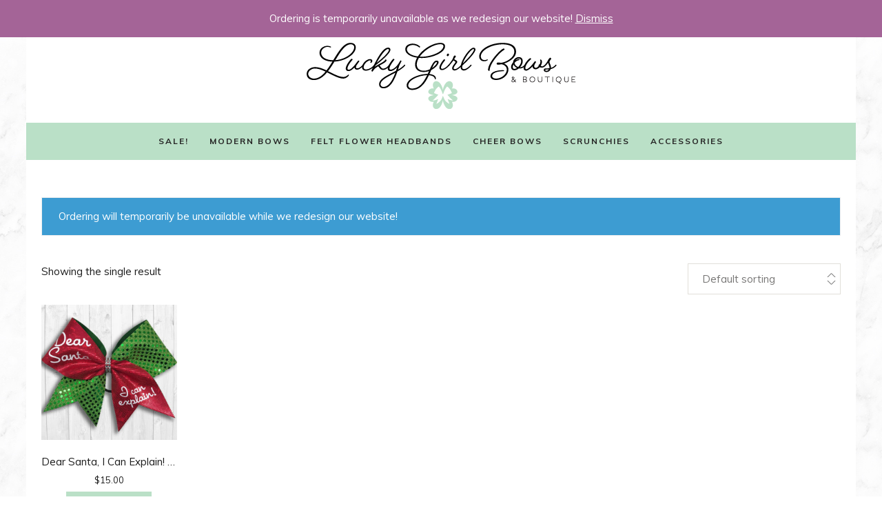

--- FILE ---
content_type: text/html; charset=UTF-8
request_url: https://www.luckygirlcheerbows.com/product-tag/santa/
body_size: 24300
content:
<!DOCTYPE html>
<html id="master" lang="en">
<head>
<meta charset="UTF-8">
	<meta name="viewport" content="width=device-width, initial-scale=1">
<link rel="profile" href="https://gmpg.org/xfn/11">
<link rel="pingback" href="https://www.luckygirlcheerbows.com/xmlrpc.php">

<title>santa &#8211; Lucky Girl Bows ~ Hair Bows and More</title>
<meta name='robots' content='max-image-preview:large' />
<link rel='dns-prefetch' href='//fonts.googleapis.com' />
<link rel='dns-prefetch' href='//s.w.org' />
<link rel="alternate" type="application/rss+xml" title="Lucky Girl Bows ~ Hair Bows and More &raquo; Feed" href="https://www.luckygirlcheerbows.com/feed/" />
<link rel="alternate" type="application/rss+xml" title="Lucky Girl Bows ~ Hair Bows and More &raquo; Comments Feed" href="https://www.luckygirlcheerbows.com/comments/feed/" />
<link rel="alternate" type="application/rss+xml" title="Lucky Girl Bows ~ Hair Bows and More &raquo; santa Tag Feed" href="https://www.luckygirlcheerbows.com/product-tag/santa/feed/" />
		<!-- This site uses the Google Analytics by ExactMetrics plugin v7.9.0 - Using Analytics tracking - https://www.exactmetrics.com/ -->
							<script
				src="//www.googletagmanager.com/gtag/js?id=UA-102217059-1"  data-cfasync="false" data-wpfc-render="false" type="text/javascript" async></script>
			<script data-cfasync="false" data-wpfc-render="false" type="text/javascript">
				var em_version = '7.9.0';
				var em_track_user = true;
				var em_no_track_reason = '';
				
								var disableStrs = [
															'ga-disable-UA-102217059-1',
									];

				/* Function to detect opted out users */
				function __gtagTrackerIsOptedOut() {
					for (var index = 0; index < disableStrs.length; index++) {
						if (document.cookie.indexOf(disableStrs[index] + '=true') > -1) {
							return true;
						}
					}

					return false;
				}

				/* Disable tracking if the opt-out cookie exists. */
				if (__gtagTrackerIsOptedOut()) {
					for (var index = 0; index < disableStrs.length; index++) {
						window[disableStrs[index]] = true;
					}
				}

				/* Opt-out function */
				function __gtagTrackerOptout() {
					for (var index = 0; index < disableStrs.length; index++) {
						document.cookie = disableStrs[index] + '=true; expires=Thu, 31 Dec 2099 23:59:59 UTC; path=/';
						window[disableStrs[index]] = true;
					}
				}

				if ('undefined' === typeof gaOptout) {
					function gaOptout() {
						__gtagTrackerOptout();
					}
				}
								window.dataLayer = window.dataLayer || [];

				window.ExactMetricsDualTracker = {
					helpers: {},
					trackers: {},
				};
				if (em_track_user) {
					function __gtagDataLayer() {
						dataLayer.push(arguments);
					}

					function __gtagTracker(type, name, parameters) {
						if (!parameters) {
							parameters = {};
						}

						if (parameters.send_to) {
							__gtagDataLayer.apply(null, arguments);
							return;
						}

						if (type === 'event') {
							
														parameters.send_to = exactmetrics_frontend.ua;
							__gtagDataLayer(type, name, parameters);
													} else {
							__gtagDataLayer.apply(null, arguments);
						}
					}

					__gtagTracker('js', new Date());
					__gtagTracker('set', {
						'developer_id.dNDMyYj': true,
											});
															__gtagTracker('config', 'UA-102217059-1', {"forceSSL":"true"} );
										window.gtag = __gtagTracker;										(function () {
						/* https://developers.google.com/analytics/devguides/collection/analyticsjs/ */
						/* ga and __gaTracker compatibility shim. */
						var noopfn = function () {
							return null;
						};
						var newtracker = function () {
							return new Tracker();
						};
						var Tracker = function () {
							return null;
						};
						var p = Tracker.prototype;
						p.get = noopfn;
						p.set = noopfn;
						p.send = function () {
							var args = Array.prototype.slice.call(arguments);
							args.unshift('send');
							__gaTracker.apply(null, args);
						};
						var __gaTracker = function () {
							var len = arguments.length;
							if (len === 0) {
								return;
							}
							var f = arguments[len - 1];
							if (typeof f !== 'object' || f === null || typeof f.hitCallback !== 'function') {
								if ('send' === arguments[0]) {
									var hitConverted, hitObject = false, action;
									if ('event' === arguments[1]) {
										if ('undefined' !== typeof arguments[3]) {
											hitObject = {
												'eventAction': arguments[3],
												'eventCategory': arguments[2],
												'eventLabel': arguments[4],
												'value': arguments[5] ? arguments[5] : 1,
											}
										}
									}
									if ('pageview' === arguments[1]) {
										if ('undefined' !== typeof arguments[2]) {
											hitObject = {
												'eventAction': 'page_view',
												'page_path': arguments[2],
											}
										}
									}
									if (typeof arguments[2] === 'object') {
										hitObject = arguments[2];
									}
									if (typeof arguments[5] === 'object') {
										Object.assign(hitObject, arguments[5]);
									}
									if ('undefined' !== typeof arguments[1].hitType) {
										hitObject = arguments[1];
										if ('pageview' === hitObject.hitType) {
											hitObject.eventAction = 'page_view';
										}
									}
									if (hitObject) {
										action = 'timing' === arguments[1].hitType ? 'timing_complete' : hitObject.eventAction;
										hitConverted = mapArgs(hitObject);
										__gtagTracker('event', action, hitConverted);
									}
								}
								return;
							}

							function mapArgs(args) {
								var arg, hit = {};
								var gaMap = {
									'eventCategory': 'event_category',
									'eventAction': 'event_action',
									'eventLabel': 'event_label',
									'eventValue': 'event_value',
									'nonInteraction': 'non_interaction',
									'timingCategory': 'event_category',
									'timingVar': 'name',
									'timingValue': 'value',
									'timingLabel': 'event_label',
									'page': 'page_path',
									'location': 'page_location',
									'title': 'page_title',
								};
								for (arg in args) {
																		if (!(!args.hasOwnProperty(arg) || !gaMap.hasOwnProperty(arg))) {
										hit[gaMap[arg]] = args[arg];
									} else {
										hit[arg] = args[arg];
									}
								}
								return hit;
							}

							try {
								f.hitCallback();
							} catch (ex) {
							}
						};
						__gaTracker.create = newtracker;
						__gaTracker.getByName = newtracker;
						__gaTracker.getAll = function () {
							return [];
						};
						__gaTracker.remove = noopfn;
						__gaTracker.loaded = true;
						window['__gaTracker'] = __gaTracker;
					})();
									} else {
										console.log("");
					(function () {
						function __gtagTracker() {
							return null;
						}

						window['__gtagTracker'] = __gtagTracker;
						window['gtag'] = __gtagTracker;
					})();
									}
			</script>
				<!-- / Google Analytics by ExactMetrics -->
		<script type="text/javascript">
window._wpemojiSettings = {"baseUrl":"https:\/\/s.w.org\/images\/core\/emoji\/14.0.0\/72x72\/","ext":".png","svgUrl":"https:\/\/s.w.org\/images\/core\/emoji\/14.0.0\/svg\/","svgExt":".svg","source":{"concatemoji":"https:\/\/www.luckygirlcheerbows.com\/wp-includes\/js\/wp-emoji-release.min.js?ver=6.0.11"}};
/*! This file is auto-generated */
!function(e,a,t){var n,r,o,i=a.createElement("canvas"),p=i.getContext&&i.getContext("2d");function s(e,t){var a=String.fromCharCode,e=(p.clearRect(0,0,i.width,i.height),p.fillText(a.apply(this,e),0,0),i.toDataURL());return p.clearRect(0,0,i.width,i.height),p.fillText(a.apply(this,t),0,0),e===i.toDataURL()}function c(e){var t=a.createElement("script");t.src=e,t.defer=t.type="text/javascript",a.getElementsByTagName("head")[0].appendChild(t)}for(o=Array("flag","emoji"),t.supports={everything:!0,everythingExceptFlag:!0},r=0;r<o.length;r++)t.supports[o[r]]=function(e){if(!p||!p.fillText)return!1;switch(p.textBaseline="top",p.font="600 32px Arial",e){case"flag":return s([127987,65039,8205,9895,65039],[127987,65039,8203,9895,65039])?!1:!s([55356,56826,55356,56819],[55356,56826,8203,55356,56819])&&!s([55356,57332,56128,56423,56128,56418,56128,56421,56128,56430,56128,56423,56128,56447],[55356,57332,8203,56128,56423,8203,56128,56418,8203,56128,56421,8203,56128,56430,8203,56128,56423,8203,56128,56447]);case"emoji":return!s([129777,127995,8205,129778,127999],[129777,127995,8203,129778,127999])}return!1}(o[r]),t.supports.everything=t.supports.everything&&t.supports[o[r]],"flag"!==o[r]&&(t.supports.everythingExceptFlag=t.supports.everythingExceptFlag&&t.supports[o[r]]);t.supports.everythingExceptFlag=t.supports.everythingExceptFlag&&!t.supports.flag,t.DOMReady=!1,t.readyCallback=function(){t.DOMReady=!0},t.supports.everything||(n=function(){t.readyCallback()},a.addEventListener?(a.addEventListener("DOMContentLoaded",n,!1),e.addEventListener("load",n,!1)):(e.attachEvent("onload",n),a.attachEvent("onreadystatechange",function(){"complete"===a.readyState&&t.readyCallback()})),(e=t.source||{}).concatemoji?c(e.concatemoji):e.wpemoji&&e.twemoji&&(c(e.twemoji),c(e.wpemoji)))}(window,document,window._wpemojiSettings);
</script>
<style type="text/css">
img.wp-smiley,
img.emoji {
	display: inline !important;
	border: none !important;
	box-shadow: none !important;
	height: 1em !important;
	width: 1em !important;
	margin: 0 0.07em !important;
	vertical-align: -0.1em !important;
	background: none !important;
	padding: 0 !important;
}
</style>
	<style id="woo-store-vacation-inline-css">
			#woo-store-vacation {
				padding: 0;
			}
			#woo-store-vacation .woocommerce-info {
				text-align:left;
				list-style:none;
				border:none;
				border-left:.6180469716em solid rgba(0,0,0,.15);
				border-radius:2px;
				padding:1em 1.618em;
				margin:1.617924em 0 2.617924em 0;
			}
			#woo-store-vacation .woocommerce-info::before {
				content:none;
			}
			.woo-store-vacation__btn {
				float:right;
				padding:0 0 0 1em;
				background:0 0;
				line-height:1.618;
				margin-left:2em;
				border:none;
				border-left:1px solid rgba(255,255,255,.25)!important;
				border-radius:0;
				box-shadow:none!important;
				text-decoration:none;
			}
				#woo-store-vacation,
				#woo-store-vacation .wc-block-components-notice-banner {
					color:#ffffff !important;
				}
				#woo-store-vacation * {
					color:inherit !important;
				}
				#woo-store-vacation,
				#woo-store-vacation .wc-block-components-notice-banner {
					background-color:#3d9cd2 !important;
				}
				#woo-store-vacation svg {
					background-color:#2b6d93 !important;
				}
				#woo-store-vacation .wc-block-components-notice-banner {
					border-color:#2b6d93 !important;
				}
				#woo-store-vacation * {
					background-color:inherit !important;
				}</style><link rel='stylesheet' id='sbi_styles-css'  href='https://www.luckygirlcheerbows.com/wp-content/plugins/instagram-feed/css/sbi-styles.min.css?ver=6.0.8' type='text/css' media='all' />
<link rel='stylesheet' id='wp-block-library-css'  href='https://www.luckygirlcheerbows.com/wp-includes/css/dist/block-library/style.min.css?ver=6.0.11' type='text/css' media='all' />
<link rel='stylesheet' id='wc-blocks-vendors-style-css'  href='https://www.luckygirlcheerbows.com/wp-content/plugins/woocommerce/packages/woocommerce-blocks/build/wc-blocks-vendors-style.css?ver=8.3.3' type='text/css' media='all' />
<link rel='stylesheet' id='wc-blocks-style-css'  href='https://www.luckygirlcheerbows.com/wp-content/plugins/woocommerce/packages/woocommerce-blocks/build/wc-blocks-style.css?ver=8.3.3' type='text/css' media='all' />
<style id='global-styles-inline-css' type='text/css'>
body{--wp--preset--color--black: #000000;--wp--preset--color--cyan-bluish-gray: #abb8c3;--wp--preset--color--white: #ffffff;--wp--preset--color--pale-pink: #f78da7;--wp--preset--color--vivid-red: #cf2e2e;--wp--preset--color--luminous-vivid-orange: #ff6900;--wp--preset--color--luminous-vivid-amber: #fcb900;--wp--preset--color--light-green-cyan: #7bdcb5;--wp--preset--color--vivid-green-cyan: #00d084;--wp--preset--color--pale-cyan-blue: #8ed1fc;--wp--preset--color--vivid-cyan-blue: #0693e3;--wp--preset--color--vivid-purple: #9b51e0;--wp--preset--gradient--vivid-cyan-blue-to-vivid-purple: linear-gradient(135deg,rgba(6,147,227,1) 0%,rgb(155,81,224) 100%);--wp--preset--gradient--light-green-cyan-to-vivid-green-cyan: linear-gradient(135deg,rgb(122,220,180) 0%,rgb(0,208,130) 100%);--wp--preset--gradient--luminous-vivid-amber-to-luminous-vivid-orange: linear-gradient(135deg,rgba(252,185,0,1) 0%,rgba(255,105,0,1) 100%);--wp--preset--gradient--luminous-vivid-orange-to-vivid-red: linear-gradient(135deg,rgba(255,105,0,1) 0%,rgb(207,46,46) 100%);--wp--preset--gradient--very-light-gray-to-cyan-bluish-gray: linear-gradient(135deg,rgb(238,238,238) 0%,rgb(169,184,195) 100%);--wp--preset--gradient--cool-to-warm-spectrum: linear-gradient(135deg,rgb(74,234,220) 0%,rgb(151,120,209) 20%,rgb(207,42,186) 40%,rgb(238,44,130) 60%,rgb(251,105,98) 80%,rgb(254,248,76) 100%);--wp--preset--gradient--blush-light-purple: linear-gradient(135deg,rgb(255,206,236) 0%,rgb(152,150,240) 100%);--wp--preset--gradient--blush-bordeaux: linear-gradient(135deg,rgb(254,205,165) 0%,rgb(254,45,45) 50%,rgb(107,0,62) 100%);--wp--preset--gradient--luminous-dusk: linear-gradient(135deg,rgb(255,203,112) 0%,rgb(199,81,192) 50%,rgb(65,88,208) 100%);--wp--preset--gradient--pale-ocean: linear-gradient(135deg,rgb(255,245,203) 0%,rgb(182,227,212) 50%,rgb(51,167,181) 100%);--wp--preset--gradient--electric-grass: linear-gradient(135deg,rgb(202,248,128) 0%,rgb(113,206,126) 100%);--wp--preset--gradient--midnight: linear-gradient(135deg,rgb(2,3,129) 0%,rgb(40,116,252) 100%);--wp--preset--duotone--dark-grayscale: url('#wp-duotone-dark-grayscale');--wp--preset--duotone--grayscale: url('#wp-duotone-grayscale');--wp--preset--duotone--purple-yellow: url('#wp-duotone-purple-yellow');--wp--preset--duotone--blue-red: url('#wp-duotone-blue-red');--wp--preset--duotone--midnight: url('#wp-duotone-midnight');--wp--preset--duotone--magenta-yellow: url('#wp-duotone-magenta-yellow');--wp--preset--duotone--purple-green: url('#wp-duotone-purple-green');--wp--preset--duotone--blue-orange: url('#wp-duotone-blue-orange');--wp--preset--font-size--small: 13px;--wp--preset--font-size--medium: 20px;--wp--preset--font-size--large: 36px;--wp--preset--font-size--x-large: 42px;}.has-black-color{color: var(--wp--preset--color--black) !important;}.has-cyan-bluish-gray-color{color: var(--wp--preset--color--cyan-bluish-gray) !important;}.has-white-color{color: var(--wp--preset--color--white) !important;}.has-pale-pink-color{color: var(--wp--preset--color--pale-pink) !important;}.has-vivid-red-color{color: var(--wp--preset--color--vivid-red) !important;}.has-luminous-vivid-orange-color{color: var(--wp--preset--color--luminous-vivid-orange) !important;}.has-luminous-vivid-amber-color{color: var(--wp--preset--color--luminous-vivid-amber) !important;}.has-light-green-cyan-color{color: var(--wp--preset--color--light-green-cyan) !important;}.has-vivid-green-cyan-color{color: var(--wp--preset--color--vivid-green-cyan) !important;}.has-pale-cyan-blue-color{color: var(--wp--preset--color--pale-cyan-blue) !important;}.has-vivid-cyan-blue-color{color: var(--wp--preset--color--vivid-cyan-blue) !important;}.has-vivid-purple-color{color: var(--wp--preset--color--vivid-purple) !important;}.has-black-background-color{background-color: var(--wp--preset--color--black) !important;}.has-cyan-bluish-gray-background-color{background-color: var(--wp--preset--color--cyan-bluish-gray) !important;}.has-white-background-color{background-color: var(--wp--preset--color--white) !important;}.has-pale-pink-background-color{background-color: var(--wp--preset--color--pale-pink) !important;}.has-vivid-red-background-color{background-color: var(--wp--preset--color--vivid-red) !important;}.has-luminous-vivid-orange-background-color{background-color: var(--wp--preset--color--luminous-vivid-orange) !important;}.has-luminous-vivid-amber-background-color{background-color: var(--wp--preset--color--luminous-vivid-amber) !important;}.has-light-green-cyan-background-color{background-color: var(--wp--preset--color--light-green-cyan) !important;}.has-vivid-green-cyan-background-color{background-color: var(--wp--preset--color--vivid-green-cyan) !important;}.has-pale-cyan-blue-background-color{background-color: var(--wp--preset--color--pale-cyan-blue) !important;}.has-vivid-cyan-blue-background-color{background-color: var(--wp--preset--color--vivid-cyan-blue) !important;}.has-vivid-purple-background-color{background-color: var(--wp--preset--color--vivid-purple) !important;}.has-black-border-color{border-color: var(--wp--preset--color--black) !important;}.has-cyan-bluish-gray-border-color{border-color: var(--wp--preset--color--cyan-bluish-gray) !important;}.has-white-border-color{border-color: var(--wp--preset--color--white) !important;}.has-pale-pink-border-color{border-color: var(--wp--preset--color--pale-pink) !important;}.has-vivid-red-border-color{border-color: var(--wp--preset--color--vivid-red) !important;}.has-luminous-vivid-orange-border-color{border-color: var(--wp--preset--color--luminous-vivid-orange) !important;}.has-luminous-vivid-amber-border-color{border-color: var(--wp--preset--color--luminous-vivid-amber) !important;}.has-light-green-cyan-border-color{border-color: var(--wp--preset--color--light-green-cyan) !important;}.has-vivid-green-cyan-border-color{border-color: var(--wp--preset--color--vivid-green-cyan) !important;}.has-pale-cyan-blue-border-color{border-color: var(--wp--preset--color--pale-cyan-blue) !important;}.has-vivid-cyan-blue-border-color{border-color: var(--wp--preset--color--vivid-cyan-blue) !important;}.has-vivid-purple-border-color{border-color: var(--wp--preset--color--vivid-purple) !important;}.has-vivid-cyan-blue-to-vivid-purple-gradient-background{background: var(--wp--preset--gradient--vivid-cyan-blue-to-vivid-purple) !important;}.has-light-green-cyan-to-vivid-green-cyan-gradient-background{background: var(--wp--preset--gradient--light-green-cyan-to-vivid-green-cyan) !important;}.has-luminous-vivid-amber-to-luminous-vivid-orange-gradient-background{background: var(--wp--preset--gradient--luminous-vivid-amber-to-luminous-vivid-orange) !important;}.has-luminous-vivid-orange-to-vivid-red-gradient-background{background: var(--wp--preset--gradient--luminous-vivid-orange-to-vivid-red) !important;}.has-very-light-gray-to-cyan-bluish-gray-gradient-background{background: var(--wp--preset--gradient--very-light-gray-to-cyan-bluish-gray) !important;}.has-cool-to-warm-spectrum-gradient-background{background: var(--wp--preset--gradient--cool-to-warm-spectrum) !important;}.has-blush-light-purple-gradient-background{background: var(--wp--preset--gradient--blush-light-purple) !important;}.has-blush-bordeaux-gradient-background{background: var(--wp--preset--gradient--blush-bordeaux) !important;}.has-luminous-dusk-gradient-background{background: var(--wp--preset--gradient--luminous-dusk) !important;}.has-pale-ocean-gradient-background{background: var(--wp--preset--gradient--pale-ocean) !important;}.has-electric-grass-gradient-background{background: var(--wp--preset--gradient--electric-grass) !important;}.has-midnight-gradient-background{background: var(--wp--preset--gradient--midnight) !important;}.has-small-font-size{font-size: var(--wp--preset--font-size--small) !important;}.has-medium-font-size{font-size: var(--wp--preset--font-size--medium) !important;}.has-large-font-size{font-size: var(--wp--preset--font-size--large) !important;}.has-x-large-font-size{font-size: var(--wp--preset--font-size--x-large) !important;}
</style>
<link rel='stylesheet' id='contact-form-7-css'  href='https://www.luckygirlcheerbows.com/wp-content/plugins/contact-form-7/includes/css/styles.css?ver=5.6.3' type='text/css' media='all' />
<link rel='stylesheet' id='osd_sms_css-css'  href='https://www.luckygirlcheerbows.com/wp-content/plugins/osd-social-media-sharing/includes/style.css?ver=6.0.11' type='text/css' media='all' />
<link rel='stylesheet' id='pinterestRSScss-css'  href='https://www.luckygirlcheerbows.com/wp-content/plugins/pinterest-rss-widget/style.css?ver=6.0.11' type='text/css' media='all' />
<link rel='stylesheet' id='wc-gallery-style-css'  href='https://www.luckygirlcheerbows.com/wp-content/plugins/wc-gallery/includes/css/style.css?ver=1.67' type='text/css' media='all' />
<link rel='stylesheet' id='wc-gallery-popup-style-css'  href='https://www.luckygirlcheerbows.com/wp-content/plugins/wc-gallery/includes/css/magnific-popup.css?ver=1.1.0' type='text/css' media='all' />
<link rel='stylesheet' id='wc-gallery-flexslider-style-css'  href='https://www.luckygirlcheerbows.com/wp-content/plugins/wc-gallery/includes/vendors/flexslider/flexslider.css?ver=2.6.1' type='text/css' media='all' />
<link rel='stylesheet' id='wc-gallery-owlcarousel-style-css'  href='https://www.luckygirlcheerbows.com/wp-content/plugins/wc-gallery/includes/vendors/owlcarousel/assets/owl.carousel.css?ver=2.1.4' type='text/css' media='all' />
<link rel='stylesheet' id='wc-gallery-owlcarousel-theme-style-css'  href='https://www.luckygirlcheerbows.com/wp-content/plugins/wc-gallery/includes/vendors/owlcarousel/assets/owl.theme.default.css?ver=2.1.4' type='text/css' media='all' />
<link rel='stylesheet' id='wc-responsive-video-scripts-css'  href='https://www.luckygirlcheerbows.com/wp-content/plugins/wc-responsive-video/includes/css/style.css?ver=1.11' type='text/css' media='all' />
<link rel='stylesheet' id='woocommerce-layout-css'  href='https://www.luckygirlcheerbows.com/wp-content/plugins/woocommerce/assets/css/woocommerce-layout.css?ver=6.9.4' type='text/css' media='all' />
<link rel='stylesheet' id='woocommerce-smallscreen-css'  href='https://www.luckygirlcheerbows.com/wp-content/plugins/woocommerce/assets/css/woocommerce-smallscreen.css?ver=6.9.4' type='text/css' media='only screen and (max-width: 768px)' />
<link rel='stylesheet' id='woocommerce-general-css'  href='https://www.luckygirlcheerbows.com/wp-content/plugins/woocommerce/assets/css/woocommerce.css?ver=6.9.4' type='text/css' media='all' />
<style id='woocommerce-inline-inline-css' type='text/css'>
.woocommerce form .form-row .required { visibility: visible; }
</style>
<link rel='stylesheet' id='wcct_public_css-css'  href='https://www.luckygirlcheerbows.com/wp-content/plugins/finale-woocommerce-sales-countdown-timer-discount/assets/css/wcct_combined.min.css?ver=2.15.0' type='text/css' media='all' />
<link rel='stylesheet' id='wc-shortcodes-style-css'  href='https://www.luckygirlcheerbows.com/wp-content/plugins/wc-shortcodes/public/assets/css/style.css?ver=3.46' type='text/css' media='all' />
<link rel='stylesheet' id='wpcanvas2-google-web-fonts-css'  href='//fonts.googleapis.com/css?family=Muli%3Aregular%2Citalic%2C700%2C700italic%2C300%2C300italic%2C600%2C600italic%7CPlayfair+Display%3Aregular%2Citalic&#038;subset=latin&#038;ver=6.0.11' type='text/css' media='all' />
<link rel='stylesheet' id='wpcanvas2-style-css'  href='https://www.luckygirlcheerbows.com/wp-content/themes/gentry-premium/style.css?ver=4.70.2' type='text/css' media='all' />
<style id='wpcanvas2-style-inline-css' type='text/css'>
/* WP Customizer start */
body { 
	background-image: url('https://www.luckygirlcheerbows.com/wp-content/uploads/2020/05/Digital-Paper-Marble-06b.jpg');	background-repeat: repeat;
	background-position: left top;
	background-attachment: fixed;
	background-size: auto;
	background-color: #ffffff;}
#master .woocommerce .select2-selection,
#master .woocommerce .select2-container .select2-choice,
body,
button,
input,
select,
textarea {
	font-family: "Muli";-webkit-font-smoothing: antialiased;-moz-osx-font-smoothing: grayscale;	font-size: 15px;font-size: 0.9375rem;	letter-spacing: normal;	font-style: normal;
	font-weight: normal;
	text-transform: none;
	color: #1b1b1b;}
caption {
	font-size: 18px;font-size: 1.125rem;}
body {
	line-height: 1.6;
}
th, dt,
b, strong {
	font-weight: bold;
}
caption {
	font-weight: normal;
}
.entry-caption,
.wp-caption-text,
.comment-metadata {
	font-size: 13px;font-size: 0.8125rem;}
pre, code, kbd, tt, var {
	font-size: 14px;font-size: 0.875rem;}
hr {
	background-color: #efefef;}
a,
a:visited,
a:focus,
a:active {
	color: #727272;}
a:hover {
	color: #377709;}
.site-header-wrapper {
	background-color: #ffffff;	border-color: #efefef;}
.page-title {
	font-family: "Muli";-webkit-font-smoothing: subpixel-antialiased;-moz-osx-font-smoothing: auto;	font-size: 23px;font-size: 1.4375rem;	letter-spacing: 0px;letter-spacing: 0rem;	font-style: normal;
	font-weight: 300;
	text-transform: uppercase;
	line-height: 1.3;
	color: #1b1b1b;}
.page-title strong,
.page-title b {
	font-weight: normal;
}
.page-title-container {
	padding-top: 40px;padding-top: 2.5rem;	padding-bottom: 40px;padding-bottom: 2.5rem;}
.woocommerce .page-title,
h1,
.wc-shortcodes-entry-title,
.entry-title {
	font-family: "Muli";-webkit-font-smoothing: subpixel-antialiased;-moz-osx-font-smoothing: auto;	font-size: 21px;font-size: 1.3125rem;	letter-spacing: 0px;letter-spacing: 0rem;	font-style: normal;
	font-weight: 600;
	text-transform: none;
	line-height: 1.3;
	color: #1b1b1b;}
.woocommerce .page-title strong,
.woocommerce .page-title b,
h1 strong,
h1 b,
.wc-shortcodes-entry-title strong,
.wc-shortcodes-entry-title b,
.entry-title strong,
.entry-title b {
	font-weight: normal;
}
#master .woocommerce .page-title a,
#master .woocommerce .page-title a:visited,
#master .woocommerce .page-title a:focus,
#master .woocommerce .page-title a:active,
#master h1 a,
#master h1 a:visited,
#master h1 a:focus,
#master h1 a:active,
#master .wc-shortcodes-entry-title a,
#master .wc-shortcodes-entry-title a:visited,
#master .wc-shortcodes-entry-title a:focus,
#master .wc-shortcodes-entry-title a:active,
#master .entry-title a,
#master .entry-title a:visited,
#master .entry-title a:focus,
#master .entry-title a:active {
	color: #99ba82;}
#master .woocommerce .page-title a:hover,
#master h1 a:hover,
#master .wc-shortcodes-entry-title a:hover,
#master .entry-title a:hover {
	color: #696969;}
#wrap #jp-relatedposts .jp-relatedposts-post-title,
#wrap #jp-relatedposts .jp-relatedposts-post-title a,
#wrap div#jp-relatedposts h3.jp-relatedposts-headline,
.comment-form label,
.comment-reply-title,
.comments-title,
h2,
h3 {
	font-family: "Muli";-webkit-font-smoothing: antialiased;-moz-osx-font-smoothing: grayscale;	letter-spacing: 0px;letter-spacing: 0rem;	font-style: normal;
	font-weight: normal;
	text-transform: none;
	line-height: 1.2;
	color: #1b1b1b;}
h2 strong, h2 b,
h3 strong, h3 b {
	font-weight: 300;
}
#wrap div#jp-relatedposts h3.jp-relatedposts-headline em,
.comment-reply-title,
.comments-title {
	color: #1b1b1b;	background-color: #f2f1ed;}
h2 a, h3 a,
h2 a:visited, h3 a:visited,
h2 a:focus, h3 a:focus,
h2 a:active, h3 a:active {
	color: #8c8c8c;}
h2 a:hover, h3 a:hover {
	color: #8c8c8c;}
.comment-author .fn a,
.comment-author .fn,
.comment-author .says,
.author-title,
h4,
h4 strong,
h4 b,
h4 a,
h4 a:visited,
h4 a:focus,
h4 a:active {
	font-family: "Muli";-webkit-font-smoothing: antialiased;-moz-osx-font-smoothing: grayscale;	letter-spacing: normal;	font-style: normal;
	font-weight: bold;
	text-transform: uppercase;
	color: #000000;}
h5, h6,
h5 strong, h6 strong,
h5 b, h6 b,
h5 a, h6 a,
h5 a:visited, h6 a:visited,
h5 a:focus, h6 a:focus,
h5 a:active, h6 a:active {
	font-family: "Muli";-webkit-font-smoothing: antialiased;-moz-osx-font-smoothing: grayscale;	font-style: normal;
	font-weight: bold;
	text-transform: none;
	color: #1b1b1b;}

h4 a:hover, h5 a:hover, h6 a:hover {
	color: #377709;}
#wrap div#jp-relatedposts h3.jp-relatedposts-headline,
.comment-reply-title,
.comments-title,
h2 {
	font-size: 16px;font-size: 1rem;}
#wrap #jp-relatedposts .jp-relatedposts-post-title,
#wrap #jp-relatedposts .jp-relatedposts-post-title a,
.comment-form label,
h3 {
	font-size: 15px;font-size: 0.9375rem;}
.comment-author .fn,
.comment-author .says,
.author-title,
h4 {
	font-size: 14px;font-size: 0.875rem;}
h5 {
	font-size: 13px;font-size: 0.8125rem;}
h6 {
	font-size: 12px;font-size: 0.75rem;}
#master #wrap .select2-search__field,
#master #wrap .select2-selection,
#master #wrap .select2-container .select2-choice,
#master #wrap .select2-drop-active,
#master .woocommerce .site-main select,
#master .woocommerce .site-main input,
#master .woocommerce .site-main textarea,
#master .woocommerce-cart table.cart td.actions .coupon .input-text,
select,
input,
textarea {
	background-color: #ffffff;	color: #777675;	border-color: #e1dfd9;	padding-top: 12px;padding-top: 0.75rem;	padding-bottom: 12px;padding-bottom: 0.75rem;	padding-left: 20px;padding-left: 1.25rem;	padding-right: 20px;padding-right: 1.25rem;}
#master .woocommerce .select2-selection__rendered {
	color: #777675;	min-height: 18px;min-height: 1.125rem;}
#master .select2-results__option {
	padding-left: 20px;padding-left: 1.25rem;	padding-right: 20px;padding-right: 1.25rem;}
#master #wrap .select2-container--open .select2-selection,
#master .woocommerce .site-main select:focus,
#master .woocommerce .site-main input:focus,
#master .woocommerce .site-main textarea:focus,
#master .woocommerce-cart table.cart td.actions .coupon .input-text:focus,
select:focus,
input:focus,
textarea:focus {
	border-color: #c9c7c1;}
#master #wrap .select2-search__field,
#master #wrap .select2-dropdown {
	background-color: #ffffff;	color: #777675;	border-color: #e1dfd9;}
.site-boundary { 
	width: 1200px;width: 75rem;}
.site-structure-box #page {
	max-width: 1204px;max-width: 75.25rem;}
.site-padding,
body .site-content .content-area {
	padding-left: 20px;padding-left: 1.25rem;	padding-right: 20px;padding-right: 1.25rem;}
.site-content .widget-area {
	padding-right: 20px;padding-right: 1.25rem;	padding-left: 20px;padding-left: 1.25rem;}
.sidebar-position-left.display-sidebar .site-content .widget-area {
	padding-right: 20px;padding-right: 1.25rem;	padding-left: 20px;padding-left: 1.25rem;}
.site-content .widget-area .sidebar-background {
	padding-left: 0px;padding-left: 0rem;	padding-right: 0px;padding-right: 0rem;}
.page-template-content-width-no-heading .content-area,
.page-template-content-width .content-area,
.page-template-single-column-page .content-area,
.post-template-single-column-page .content-area,
.display-sidebar .content-area {
	width: 910px;width: 56.875rem;}
.display-sidebar .widget-area {
	width: 290px;width: 18.125rem;}
#wrap #page a.button,
#wrap #page button.button,
#wrap #page input.button,
#wrap #page #respond input#submit,
#wrap #page #content input.button,
#wrap .wc-shortcodes-button,
#wrap #page .comment-reply-link,
body #infinite-handle span,
button,
input[type="button"],
input[type="reset"],
input[type="submit"] {
	font-family: "Muli";-webkit-font-smoothing: antialiased;-moz-osx-font-smoothing: grayscale;	font-size: 12px;font-size: 0.75rem;	letter-spacing: 1px;letter-spacing: 0.0625rem;	font-style: normal;
	font-weight: normal;
	text-transform: uppercase;
	padding-top: 15px;padding-top: 0.9375rem;	padding-bottom: 15px;padding-bottom: 0.9375rem;	padding-left: 20px;padding-left: 1.25rem;	padding-right: 20px;padding-right: 1.25rem;}
#master #wrap #page .wc-shortcodes-posts-template-slider2 .wc-shortcodes-read-more > a,
#wrap #page .large-button {
	padding-top: 21px;padding-top: 1.3125rem;	padding-bottom: 21px;padding-bottom: 1.3125rem;	padding-left: 28px;padding-left: 1.75rem;	padding-right: 28px;padding-right: 1.75rem;}
#wrap #page a.button,
#wrap #page button.button,
#wrap #page input.button,
#wrap #page #respond input#submit,
#wrap #page #content input.button,
#wrap #page .comment-reply-link,
body #infinite-handle span,
button,
input[type="button"],
input[type="reset"],
input[type="submit"],
#wrap #page a.button:visited,
#wrap #page button.button:visited,
#wrap #page input.button:visited,
#wrap #page #respond input#submit:visited,
#wrap #page #content input.button:visited,
#wrap #page .comment-reply-link:visited,
body #infinite-handle span:visited,
button:visited,
input[type="button"]:visited,
input[type="reset"]:visited,
input[type="submit"]:visited,
#wrap #page a.button:focus,
#wrap #page button.button:focus,
#wrap #page input.button:focus,
#wrap #page #respond input#submit:focus,
#wrap #page #content input.button:focus,
#wrap #page .comment-reply-link:focus,
body #infinite-handle span:focus,
button:focus,
input[type="button"]:focus,
input[type="reset"]:focus,
input[type="submit"]:focus,
#wrap #page a.button:active,
#wrap #page button.button:active,
#wrap #page input.button:active,
#wrap #page #respond input#submit:active,
#wrap #page #content input.button:active,
#wrap #page .comment-reply-link:active,
body #infinite-handle span:active,
button:active,
input[type="button"]:active,
input[type="reset"]:active,
input[type="submit"]:active {
	color: #1b1b1b;	background-color: #bae0c7;	border-color: #bae0c7;}
#wrap #page a.button:hover,
#wrap #page button.button:hover,
#wrap #page input.button:hover,
#wrap #page #respond input#submit:hover,
#wrap #page #content input.button:hover,
body #infinite-handle span:hover,
#wrap #page .comment-reply-link:hover,
button:hover,
input[type="button"]:hover,
input[type="reset"]:hover,
input[type="submit"]:hover {
	color: #aaaaaa;	background-color: transparent;
	border-color: #aaaaaa;}
#master #wrap .button.secondary-button:visited,
#master #wrap .button.secondary-button {
	color: #ffffff;	background-color: #bae0c7;	border-color: #bae0c7;}

#master #wrap .button.secondary-button:hover {
	color: #99ba82;	background-color: transparent;
	border-color: #99ba82;}
#wrap #page .woocommerce-pagination ul li a,
#wrap #page .woocommerce-pagination ul li span,
.paging-navigation .nav-links a.page-numbers {
	color: #1b1b1b;	line-height: 1.6;
}
#wrap #page .woocommerce-pagination ul li a:hover,
.paging-navigation .nav-links a:hover {
	color: #377709;	background: transparent;
}
#wrap #page .woocommerce-pagination ul li .current,
#wrap #page .paging-navigation .nav-links .current {
	color: #727272;	border-color: #727272;}
.wc-shortcodes-font-awesome-enabled #infinite-handle span:before {
	bottom: 14px;bottom: 0.875rem;	left: 20px;left: 1.25rem;}
#master .woocommerce .checkout_coupon input,
#master #wrap .bare-inline-widget form *,
#wrap #page div.product form.cart .quantity input,
#wrap #page div.product form.cart button,
#wrap #page table.shop_table .quantity input,
#wrap #page table.shop_table .actions input,
.page-content .search-form *,
#wrap .wpc2-post .sib_signup_form > div[class^="sib_signup_box_inside_"] > p > *,
#wrap .content-widget .sib_signup_form > div[class^="sib_signup_box_inside_"] > p > *,
#wrap .wpc2-post .mc4wp-form-fields > p > *,
#wrap .content-widget .mc4wp-form-fields > p > *,
.post-password-form p * {
	height: 46px;height: 2.875rem;}
.site-main .comment-navigation a,
.site-main .post-navigation a {
	border-color: #727272;}
.site-main .comment-navigation a:hover,
.site-main .post-navigation a:hover {
	border-color: #377709;}
#master .woocommerce .quantity input.qty,
#master .woocommerce #content .quantity input.qty,
#master .woocommerce-page .quantity input.qty,
#master .woocommerce-page #content .quantity input.qty {
	width: 80px;width: 5rem;}
#master #wrap .top-bar-container {
	background-color: #ffffff;	border-color: #efefef;}
#master #wrap .top-bar-container .bare-inline-widget,
#master #wrap .top-bar-container .widget-title {
	font-family: "Muli";-webkit-font-smoothing: antialiased;-moz-osx-font-smoothing: grayscale;	font-size: 13px;font-size: 0.8125rem;	letter-spacing: 0px;letter-spacing: 0rem;	font-style: normal;
	font-weight: normal;
	text-transform: none;
	color: #1b1b1b;}
#master #wrap #top-bar .line-widget-area .bare-inline-widget-button .widget_nav_menu .menu > li:after,
#master #wrap #top-bar .wc-shortcodes-social-icons-format-icon li a i,
#master #wrap .top-bar-container .line-widget-button .bare-inline-widget a,
#master #wrap .top-bar-container .widget-title a {
	color: #727272;}
#master #wrap .top-bar-container .line-widget-button > .widget-title,
#master #wrap .top-bar-container .line-widget-button > .bare-inline-widget {
	padding-top: 10px;padding-top: 0.625rem;	padding-bottom: 10px;padding-bottom: 0.625rem;}
#master #wrap .top-bar-container .line-widget-button > .bare-inline-widget.widget_wc_shortcodes_social_icons {
	min-height: 40px;min-height: 2.5rem;	line-height: 40px;line-height: 2.5rem;	padding-top: 0;
	padding-bottom: 0;
}
#master #wrap .top-bar-container .bare-inline-widget-button .bare-inline-widget.widget_text .textwidget {
	line-height: 1.6;
}
#master #wrap #top-bar .wc-shortcodes-social-icons-format-icon li a:hover i,
#master #wrap #top-bar .line-widget-button .bare-inline-widget a:hover,
#master #wrap #top-bar .line-widget-button .widget-title a:hover {
	color: #377709;}
#master #wrap #page .bare-inline-widget-button a.button,
#master #wrap #page .bare-inline-widget-button button,
#master #wrap #page .bare-inline-widget-button input[type="button"],
#master #wrap #page .bare-inline-widget-button input[type="reset"],
#master #wrap #page .bare-inline-widget-button input[type="submit"] {
	font-size: 10px;font-size: 0.625rem;	border-color: #bae0c7;	color: #1b1b1b;	background-color: #bae0c7;}
#master #wrap #page .bare-inline-widget-button a.button:hover,
#master #wrap #page .bare-inline-widget-button button:hover,
#master #wrap #page .bare-inline-widget-button input[type="button"]:hover,
#master #wrap #page .bare-inline-widget-button input[type="reset"]:hover,
#master #wrap #page .bare-inline-widget-button input[type="submit"]:hover {
	color: #aaaaaa;	background-color: transparent;
	border-color: #aaaaaa;}
#master #wrap .bare-inline-widget-button input,
#master #wrap .bare-inline-widget-button select,
#master #wrap .bare-inline-widget-button textarea {
	font-size: 13px;font-size: 0.8125rem;	color: #1b1b1b;	border-color: #1b1b1b;}
#master #wrap .bare-inline-widget-button input:focus,
#master #wrap .bare-inline-widget-button select:focus,
#master #wrap .bare-inline-widget-button textarea:focus {
	border-color: #727272;}
.site-branding-container .site-branding {
	padding-top: 20px;padding-top: 1.25rem;	padding-bottom: 20px;padding-bottom: 1.25rem;}
.site-title {
	font-family: "Muli";-webkit-font-smoothing: antialiased;-moz-osx-font-smoothing: grayscale;	font-size: 45px;font-size: 2.8125rem;	letter-spacing: normal;	font-style: normal;
	font-weight: normal;
	text-transform: none;
	line-height: 1.2;
}
.site-title b,
.site-title strong {
	font-weight: normal;
}
.site-title,
.site-title a,
.site-title a:active,
.site-title a:focus,
.site-title a:visited,
.site-title a:hover {
	color: #666666;}
.site-title {
	padding-bottom: 10px;padding-bottom: 0.625rem;}
.site-description {
	font-family: "Muli";-webkit-font-smoothing: antialiased;-moz-osx-font-smoothing: grayscale;	font-size: 15px;font-size: 0.9375rem;	letter-spacing: normal;	font-style: normal;
	font-weight: normal;
	text-transform: none;
	line-height: 1.2;
}
#wrap .site-header .header-navigation {
	background-image: none;	background-color: #ffffff;	background-repeat: no-repeat;
	background-position: center center;
	background-size: cover;
}
#master #wrap #menubar .line-widget-area .bare-widget-dropdown {
	background-color: #bae0c7;	color: #252424;	border-color: #252424;}
#master #wrap #top-bar .bare-widget-dropdown {
	background-color: #ffffff;	border-color: #efefef;}
#master #wrap #menubar .line-widget-area .bare-widget-dropdown h1,
#master #wrap #menubar .line-widget-area .bare-widget-dropdown h2,
#master #wrap #menubar .line-widget-area .bare-widget-dropdown h3,
#master #wrap #menubar .line-widget-area .bare-widget-dropdown h4,
#master #wrap #menubar .line-widget-area .bare-widget-dropdown h5,
#master #wrap #menubar .line-widget-area .bare-widget-dropdown h6 {
	color: #252424;}
#master #wrap #menubar .line-widget-area .bare-widget-dropdown a,
#master #wrap #menubar .line-widget-area .bare-widget-dropdown a:visited,
#master #wrap #menubar .line-widget-area .bare-widget-dropdown a:focus,
#master #wrap #menubar .line-widget-area .bare-widget-dropdown a:active {
	color: #aaaaaa;}
#master #wrap #menubar .line-widget-area .bare-widget-dropdown a:hover {
	color: #99ba82;}
#master #wrap #menubar .line-widget-area .bare-widget-dropdown select,
#master #wrap #menubar .line-widget-area .bare-widget-dropdown input,
#master #wrap #menubar .line-widget-area .bare-widget-dropdown textarea {
	color: #252424;	background-color: #ffffff;	border-color: #9e9e9e;}
#master #wrap #menubar .line-widget-area .bare-widget-dropdown select:focus,
#master #wrap #menubar .line-widget-area .bare-widget-dropdown input:focus,
#master #wrap #menubar .line-widget-area .bare-widget-dropdown textarea:focus {
	border-color: #9e9e9e;}
#master #wrap #menubar .line-widget-area .bare-widget-dropdown a.button,
#master #wrap #menubar .line-widget-area .bare-widget-dropdown button,
#master #wrap #menubar .line-widget-area .bare-widget-dropdown input[type="button"],
#master #wrap #menubar .line-widget-area .bare-widget-dropdown input[type="reset"],
#master #wrap #menubar .line-widget-area .bare-widget-dropdown input[type="submit"],
#master #wrap #menubar .line-widget-area .bare-widget-dropdown a.button:focus,
#master #wrap #menubar .line-widget-area .bare-widget-dropdown button:focus,
#master #wrap #menubar .line-widget-area .bare-widget-dropdown input[type="button"]:focus,
#master #wrap #menubar .line-widget-area .bare-widget-dropdown input[type="reset"]:focus,
#master #wrap #menubar .line-widget-area .bare-widget-dropdown input[type="submit"]:focus,
#master #wrap #menubar .line-widget-area .bare-widget-dropdown a.button:active,
#master #wrap #menubar .line-widget-area .bare-widget-dropdown button:active,
#master #wrap #menubar .line-widget-area .bare-widget-dropdown input[type="button"]:active,
#master #wrap #menubar .line-widget-area .bare-widget-dropdown input[type="reset"]:active,
#master #wrap #menubar .line-widget-area .bare-widget-dropdown input[type="submit"]:active,
#master #wrap #menubar .line-widget-area .bare-widget-dropdown a.button:visited,
#master #wrap #menubar .line-widget-area .bare-widget-dropdown button:visited,
#master #wrap #menubar .line-widget-area .bare-widget-dropdown input[type="button"]:visited,
#master #wrap #menubar .line-widget-area .bare-widget-dropdown input[type="reset"]:visited,
#master #wrap #menubar .line-widget-area .bare-widget-dropdown input[type="submit"]:visited {
	color: #bae0c7;	background-color: #99ba82;	border-color: #99ba82;}
#master #wrap #menubar .line-widget-area .bare-widget-dropdown a.button:hover,
#master #wrap #menubar .line-widget-area .bare-widget-dropdown button:hover,
#master #wrap #menubar .line-widget-area .bare-widget-dropdown input[type="button"]:hover,
#master #wrap #menubar .line-widget-area .bare-widget-dropdown input[type="reset"]:hover,
#master #wrap #menubar .line-widget-area .bare-widget-dropdown input[type="submit"]:hover {
	color: #99ba82;	background-color: transparent;
	border-color: #99ba82;}
.site-menu-bar {
	background-color: #bae0c7;}
.wpc2-nav-menu .menu-toggle,
.wpc2-nav-menu {
	font-family: "Muli";-webkit-font-smoothing: subpixel-antialiased;-moz-osx-font-smoothing: auto;	font-size: 12px;font-size: 0.75rem;	letter-spacing: 2px;letter-spacing: 0.125rem;	font-style: normal;
	font-weight: bold;
	text-transform: uppercase;
	line-height: 1.2;
}
.wpc2-nav-menu b,
.wpc2-nav-menu strong {
	font-weight: bold;
}
.wpc2-nav-menu .menu-toggle,
.wpc2-nav-menu a,
.wpc2-nav-menu a:visited,
.wpc2-nav-menu a:focus,
.wpc2-nav-menu a:active {
	color: #252424;}
.show_dropdown-arrow .wpc2-nav-menu a:after {
	color: #252424;}
.site-nav-header .bare-inline-widget-button .bare-inline-widget,
.site-nav-header .line-widget-button .widget-title a,
.wpc2-nav-menu .menu-toggle,
.wpc2-nav-menu .menu > li > a {
	padding-top: 20px;padding-top: 1.25rem;	padding-bottom: 20px;padding-bottom: 1.25rem;	line-height: 1.2;
}
.site-nav-header .line-widget-button > .bare-inline-widget.widget_wc_shortcodes_social_icons {
	min-height: 54px;min-height: 3.375rem;	line-height: 54px;line-height: 3.375rem;	padding-top: 0;
	padding-bottom: 0;
}
.wpc2-nav-menu a {
	padding-left: 15px;padding-left: 0.9375rem;	padding-right: 15px;padding-right: 0.9375rem;}
.wpc2-nav-menu .menu-toggle:hover,
.wpc2-nav-menu li > a:hover {
	color: #ffffff;}
.site-nav-header #line-widgets {
	padding-left: 15px;padding-left: 0.9375rem;	padding-right: 15px;padding-right: 0.9375rem;}
.site-nav-header .line-widget-button .widget-title a {
	padding-left: 8px;padding-left: 0.5rem;	padding-right: 8px;padding-right: 0.5rem;}
.site-nav-header .line-widget-button .bare-inline-widget,
.site-nav-header .line-widget-button .widget-title a,
.site-nav-header .line-widget-button .widget-title a:visited,
.site-nav-header .line-widget-button .widget-title a:focus,
.site-nav-header .line-widget-button .widget-title a:active {
	font-family: "Muli";-webkit-font-smoothing: subpixel-antialiased;-moz-osx-font-smoothing: auto;	font-size: 12px;font-size: 0.75rem;	letter-spacing: 2px;letter-spacing: 0.125rem;	font-style: normal;
	font-weight: bold;
	text-transform: uppercase;
	color: #252424;}
.site-nav-header .line-widget-button .widget-title a:hover {
	color: #ffffff;}
.site-nav-header .line-widget-area .bare-inline-widget-button {
	padding-left: 8px;padding-left: 0.5rem;	padding-right: 8px;padding-right: 0.5rem;}
#master #wrap .site-nav-header .line-widget-container .wc-shortcodes-social-icons-format-icon li a i {
	color: #252424;}
#master #wrap .site-nav-header .line-widget-container .wc-shortcodes-social-icons-format-icon li a:hover i {
	color: #ffffff;}
.wpc2-nav-menu ul ul li {
	border-color: #ffffff;}
.wpc2-nav-menu ul ul a {
	padding-top: 12px;padding-top: 0.75rem;	padding-bottom: 12px;padding-bottom: 0.75rem;	background-color: #bae0c7;}
.wpc2-nav-menu ul ul a,
.wpc2-nav-menu ul ul a:visited,
.wpc2-nav-menu ul ul a:focus,
.wpc2-nav-menu ul ul a:active {
	color: #252424;}
.wpc2-nav-menu ul ul a:hover {
	color: #ffffff;}
.wc-shortcodes-font-awesome-enabled .menu ul > li.menu-item-has-children > a {
	padding-right: 30px;padding-right: 1.875rem;}
.wc-shortcodes-font-awesome-enabled .menu ul > li.menu-item-has-children > a:after {
	padding-top: 12px;padding-top: 0.75rem;	padding-bottom: 12px;padding-bottom: 0.75rem;	padding-right: 15px;padding-right: 0.9375rem;}
.wpc-sticky-menu .site-menu-bar {
	background-color: #bae0c7;}
.wpc-sticky-menu .site-nav-header .bare-inline-widget-button .bare-inline-widget,
.wpc-sticky-menu .site-nav-header .line-widget-button .widget-title a,
.wpc-sticky-menu .wpc2-nav-menu .menu-toggle,
.wpc-sticky-menu .wpc2-nav-menu .menu > li > a {
	line-height: 1.2;
}
.wpc-sticky-menu .site-nav-header .line-widget-button > .bare-inline-widget.widget_wc_shortcodes_social_icons {
	min-height: 54px;min-height: 3.375rem;	line-height: 54px;line-height: 3.375rem;	padding-top: 0;
	padding-bottom: 0;
}
.front-page-widget-area {
	background-color: #ffffff;}
.site-content { 
	background-color: #ffffff;}
.site-content .content-area,
.site-content .widget-area .sidebar-background {
	padding-top: 30px;padding-top: 1.875rem;	padding-bottom: 30px;padding-bottom: 1.875rem;}
.site-content .front-page-content-wrapper {
	padding-top: 15px;padding-top: 0.9375rem;}
.site-content .blog-content-wrapper {
	padding-top: 30px;padding-top: 1.875rem;	padding-bottom: 30px;padding-bottom: 1.875rem;	border-color: #efefef;}
.wc-shortcodes-post-in-cat-links a,
.post-in-cat-links a {
	font-family: "Playfair Display";-webkit-font-smoothing: subpixel-antialiased;-moz-osx-font-smoothing: auto;	font-size: 16px;font-size: 1rem;	letter-spacing: normal;	font-style: italic;
	font-weight: normal;
	text-transform: none;
	line-height: 1.3;
	color: #000000;}
.date-box {
	background-color: #f2f1ed;}
.date-box-container,
.date-box,
.date-box a,
.date-box a:visited,
.date-box a:focus,
.date-box a:hover,
.date-box a:active {
	font-family: "Muli";-webkit-font-smoothing: antialiased;-moz-osx-font-smoothing: grayscale;	font-size: 13px;font-size: 0.8125rem;	letter-spacing: 0px;letter-spacing: 0rem;	font-style: normal;
	font-weight: normal;
	text-transform: uppercase;
	line-height: 1.3;
	color: #1b1b1b;}
.date-box b,
.date-box strong {
	font-weight: normal;
}
blockquote {
	font-family: "Muli";-webkit-font-smoothing: antialiased;-moz-osx-font-smoothing: grayscale;	font-size: 24px;font-size: 1.5rem;	letter-spacing: normal;	font-style: italic;
	font-weight: normal;
	text-transform: none;
	line-height: 1.5;
	background-color: #f7f7f7;	border-left-color: #e8e8e8;}
blockquote b,
blockquote strong {
	font-weight: normal;
}
.date-info,
#wrap .wc-share-buttons-container .comments-link a,
#wrap .wc-share-buttons-container .comments-link a:visited,
#wrap .wc-share-buttons-container .comments-link a:focus,
#wrap .wc-share-buttons-container .comments-link a:active,
#wrap .wc-shortcodes-share-buttons li,
#wrap .wc-shortcodes-share-buttons li span,
.post-meta,
.post-meta a,
.post-meta a:visited,
.post-meta a:focus,
.post-meta a:active {
	font-family: "Muli";-webkit-font-smoothing: antialiased;-moz-osx-font-smoothing: grayscale;	font-size: 11px;font-size: 0.6875rem;	letter-spacing: 2px;letter-spacing: 0.125rem;	font-style: normal;
	font-weight: normal;
	text-transform: uppercase;
	line-height: 1;
	color: #777675;	text-decoration: none;
}
.post-meta b,
.post-meta strong {
	font-weight: normal;
}
body fieldset,
.site-main > .hentry,
.search .wpc2-post,
.blog .hentry,
.archive .hentry {
	border-color: #efefef;}
#wrap .entry-caption,
#wrap .wp-caption-text {
	background-color: #f2f1ed;}
#wrap .wpc2-thumbnail-grid .gallery-caption {
	background-color: rgb(242,241,237);background-color: rgba(242,241,237,0.6);}
#wrap .entry-caption,
#wrap .entry-caption *,
#wrap .wp-caption-text,
#wrap .wp-caption-text * {
	color: #707070;}
#wrap .wp-caption-text a,
#wrap .wp-caption-text a:hover,
#wrap .wp-caption-text a:active,
#wrap .wp-caption-text a:focus,
#wrap .wp-caption-text a:visited {
	color: #99ba82;}
.author-info {
	border-color: #efefef;}
.comment-author .fn {
}
.comment-list .comment,
.comment-list li.comment,
.comment .comment-respond {
	border-color: #efefef;}
#master .comment-list .comment {
	background-color: #ffffff;}
#master .cancel-comment-reply-link
#master .comment-metadata,
#master .comment-metadata a,
#master .comment-metadata a:hover,
#master .comment-metadata a:visited,
#master .comment-metadata a:focus,
#master .comment-metadata a:active {
	color: #cccccc;}
#master .comment-metadata {
	font-style: normal;
}
#wrap .wpc2-loading::after,
#wrap .wc-gallery-loading::after,
#wrap .wc-shortcodes-loading::after {
	background-color: #f7f7f7;}
#wrap .yarpp-related h3 {
	font-weight: normal !important;
	font-size: 15px;font-size: 0.9375rem;	text-transform: none !important;
}
#wrap .yarpp-related a,
#wrap .yarpp-related a .yarpp-thumbnail-title {
	font-weight: normal !important;
}
#wrap .wc-gallery .gallery-caption p {
	font-size: 13px;font-size: 0.8125rem;}
#wrap .wc-image-links .gallery-caption a,
#wrap .wc-image-links .gallery-caption h3 {
	background-color: #ffffff;	color: #1b1b1b;}
#wrap .wc-gallery-captions-onhover .wp-caption-text,
#wrap .wc-gallery-captions-showon .wp-caption-text {
	background-color: rgb(242,241,237);background-color: rgba(242,241,237,0.6);}
#wrap .wc-image-links .gallery-caption h3 {
		top: -19px;top: -1.1875rem;}
#wrap .wc-shortcodes-button.wc-shortcodes-button-primary:visited,
#wrap .wc-shortcodes-button.wc-shortcodes-button-primary {
	color: #1b1b1b;	background-color: #bae0c7;	border-color: #bae0c7;}

#wrap .wc-shortcodes-button.wc-shortcodes-button-primary:hover {
	color: #aaaaaa;	background-color: transparent;
	border-color: #aaaaaa;}

#wrap .wc-shortcodes-button.wc-shortcodes-button-secondary:visited,
#wrap .wc-shortcodes-button.wc-shortcodes-button-secondary {
	color: #ffffff;	background-color: #bae0c7;	border-color: #bae0c7;}

#wrap .wc-shortcodes-button.wc-shortcodes-button-secondary:hover {
	color: #99ba82;	background-color: transparent;
	border-color: #99ba82;}

#wrap .wc-shortcodes-button.wc-shortcodes-button-inverse:visited,
#wrap .wc-shortcodes-button.wc-shortcodes-button-inverse {
	color: #aaaaaa;	background-color: transparent;
	border-color: #aaaaaa;}

#wrap .wc-shortcodes-button.wc-shortcodes-button-inverse:hover {
	color: #1b1b1b;	background-color: #bae0c7;	border-color: #bae0c7;}

#wrap .wc-shortcodes-button.wc-shortcodes-button-success:visited,
#wrap .wc-shortcodes-button.wc-shortcodes-button-success {
	color: #efffef;	background-color: #5cb85c;	border-color: #5cb85c;}

#wrap .wc-shortcodes-button.wc-shortcodes-button-success:hover {
	color: #5cb85c;	background-color: transparent;
	border-color: #5cb85c;}

#wrap .wc-shortcodes-button.wc-shortcodes-button-warning:visited,
#wrap .wc-shortcodes-button.wc-shortcodes-button-warning {
	color: #fff2e8;	background-color: #f0ad4e;	border-color: #f0ad4e;}

#wrap .wc-shortcodes-button.wc-shortcodes-button-warning:hover {
	color: #f0ad4e;	background-color: transparent;
	border-color: #f0ad4e;}

#wrap .wc-shortcodes-button.wc-shortcodes-button-danger:visited,
#wrap .wc-shortcodes-button.wc-shortcodes-button-danger {
	color: #ffe8e8;	background-color: #d9534f;	border-color: #d9534f;}

#wrap .wc-shortcodes-button.wc-shortcodes-button-danger:hover {
	color: #d9534f;	background-color: transparent;
	border-color: #d9534f;}

#wrap .wc-shortcodes-button.wc-shortcodes-button-info:visited,
#wrap .wc-shortcodes-button.wc-shortcodes-button-info {
	color: #eff9ff;	background-color: #5bc0de;	border-color: #5bc0de;}

#wrap .wc-shortcodes-button.wc-shortcodes-button-info:hover {
	color: #5bc0de;	background-color: transparent;
	border-color: #5bc0de;}
#wrap .wc-shortcodes-testimonial .wc-shortcodes-testimonial-content {
	font-family: "Muli";-webkit-font-smoothing: antialiased;-moz-osx-font-smoothing: grayscale;	font-size: 24px;font-size: 1.5rem;	letter-spacing: normal;	font-style: italic;
	font-weight: normal;
	text-transform: none;
	line-height: 1.5;
}
#wrap .wc-shortcodes-testimonial-content { 
	border-top-color: #e8e8e8;	background-color: #f7f7f7;	color: #1b1b1b;}
#wrap .wc-shortcodes-testimonial-content:after {
	border-right-color: #f7f7f7;}
#wrap .wc-shortcodes-testimonial-right .wc-shortcodes-testimonial-content:after {
	border-left-color: #f7f7f7;}
#wrap .wc-shortcodes-accordion {
}
#wrap .wc-shortcodes-accordion .wc-shortcodes-accordion-trigger {
	border-color: #efefef;}
#wrap .wc-shortcodes-accordion .wc-shortcodes-accordion-content {
	border-color: #efefef;}
.wc-shortcodes-toggle {
}
.wc-shortcodes-toggle .wc-shortcodes-toggle-trigger {
	border-color: #efefef;}
.wc-shortcodes-toggle .wc-shortcodes-toggle-container {
	border-color: #efefef;}
.wc-shortcodes-tabs {
}
.wc-shortcodes-tabs ul.wcs-tabs-nav {
	border-color: #efefef;}
.wc-shortcodes-tabs ul.wcs-tabs-nav li a {
	border-color: #efefef;}
.wc-shortcodes-tabs ul.wcs-tabs-nav .wcs-state-active a {
	background-color: #ffffff;}
.wc-shortcodes-tabs ul.wcs-tabs-nav .wcs-state-active a:hover { }
.wc-shortcodes-tabs .tab-content {
	background-color: #ffffff;	border-color: #efefef;}
.wc-shortcodes-divider.wc-shortcodes-divider-style-solid,
.wc-shortcodes-divider.wc-shortcodes-divider-style-dotted,
.wc-shortcodes-divider.wc-shortcodes-divider-style-dashed,
.wc-shortcodes-divider.wc-shortcodes-divider-line-double.wc-shortcodes-divider-style-solid,
.wc-shortcodes-divider.wc-shortcodes-divider-line-double.wc-shortcodes-divider-style-dotted,
.wc-shortcodes-divider.wc-shortcodes-divider-line-double.wc-shortcodes-divider-style-dashed,
.wc-shortcodes-divider.wc-shortcodes-divider-line-double.wc-shortcodes-divider-style-solid:before,
.wc-shortcodes-divider.wc-shortcodes-divider-line-double.wc-shortcodes-divider-style-dotted:before,
.wc-shortcodes-divider.wc-shortcodes-divider-line-double.wc-shortcodes-divider-style-dashed:before {
	border-color: #efefef;}
#wrap .wc-shortcodes-box-primary {
	background-color: #bae0c7;	border-color: #bae0c7;}
#wrap .wc-shortcodes-box-primary * {
	color: #1b1b1b;}
#wrap .wc-shortcodes-box-secondary {
	background-color: #bae0c7;	border-color: #bae0c7;}
#wrap .wc-shortcodes-box-secondary * {
	color: #ffffff;}
#wrap .wc-shortcodes-box-inverse {
	background-color: transparent;
	border-color: #aaaaaa;}
#wrap .wc-shortcodes-box-inverse * {
	color: #aaaaaa;}
#wrap .wc-shortcodes-box-success {
	background-color: #5cb85c;	border-color: #5cb85c;}
#wrap .wc-shortcodes-box-success * {
	color: #efffef;}
#wrap .wc-shortcodes-box-warning {
	background-color: #f0ad4e;	border-color: #f0ad4e;}
#wrap .wc-shortcodes-box-warning * {
	color: #fff2e8;}
#wrap .wc-shortcodes-box-danger {
	background-color: #d9534f;	border-color: #d9534f;}
#wrap .wc-shortcodes-box-danger * {
	color: #ffe8e8;}
#wrap .wc-shortcodes-box-info {
	background-color: #5bc0de;	border-color: #5bc0de;}
#wrap .wc-shortcodes-box-info * {
	color: #eff9ff;}
#wrap .wc-shortcodes-pricing .wc-shortcodes-pricing-header {
	background: #bae0c7;	color: #1b1b1b;	border-color: #abd1b8;}
#wrap .wc-shortcodes-pricing .wc-shortcodes-pricing-header h5 {
	color: #1b1b1b;}
#wrap .wc-shortcodes-pricing .wc-shortcodes-pricing-cost {
	border-top-color: #abd1b8;}
#wrap .wc-shortcodes-pricing .wc-shortcodes-pricing-content {
	background: #ffffff;	border-left-color: #e8e8e8;	border-right-color: #e8e8e8;}
#wrap .wc-shortcodes-pricing .wc-shortcodes-pricing-content ul li {
	border-bottom-color: #e8e8e8;}
#wrap .wc-shortcodes-pricing .wc-shortcodes-pricing-content ul li:nth-child(2n+2) {
	background: #f7f7f7;}
#master #wrap .wc-shortcodes-pricing .wc-shortcodes-button:visited,
#master #wrap .wc-shortcodes-pricing .wc-shortcodes-button {
	color: #1b1b1b;	background-color: #bae0c7;	border-color: #bae0c7;}

#master #wrap .wc-shortcodes-pricing .wc-shortcodes-button:hover {
	color: #aaaaaa;	background-color: transparent;
	border-color: #aaaaaa;}

#wrap .wc-shortcodes-pricing.wc-shortcodes-pricing-type-secondary .wc-shortcodes-pricing-header {
	background: #bae0c7;	color: #ffffff;	border-color: #abd1b8;}
#wrap .wc-shortcodes-pricing.wc-shortcodes-pricing-type-secondary .wc-shortcodes-pricing-header h5 {
	color: #ffffff;}
#wrap .wc-shortcodes-pricing.wc-shortcodes-pricing-type-secondary .wc-shortcodes-pricing-cost {
	border-top-color: #abd1b8;}
#master #wrap .wc-shortcodes-pricing.wc-shortcodes-pricing-type-secondary .wc-shortcodes-button:visited,
#master #wrap .wc-shortcodes-pricing.wc-shortcodes-pricing-type-secondary .wc-shortcodes-button {
	color: #ffffff;	background-color: #bae0c7;	border-color: #bae0c7;}

#master #wrap .wc-shortcodes-pricing.wc-shortcodes-pricing-type-secondary .wc-shortcodes-button:hover {
	color: #99ba82;	background-color: transparent;
	border-color: #99ba82;}

#wrap .wc-shortcodes-pricing.wc-shortcodes-pricing-type-inverse .wc-shortcodes-pricing-header {
	color: #aaaaaa;	background: #aaaaaa;	background-color: transparent;
	border-color: #e8e8e8;}
#wrap .wc-shortcodes-pricing.wc-shortcodes-pricing-type-inverse .wc-shortcodes-pricing-header h5 {
	color: #aaaaaa;	background-color: transparent;
}
#wrap .wc-shortcodes-pricing.wc-shortcodes-pricing-type-inverse .wc-shortcodes-pricing-cost {
	color: #aaaaaa;	border-top-color: #e8e8e8;}
#master #wrap .wc-shortcodes-pricing.wc-shortcodes-pricing-type-inverse .wc-shortcodes-button:visited,
#master #wrap .wc-shortcodes-pricing.wc-shortcodes-pricing-type-inverse .wc-shortcodes-button {
	background-color: transparent;
	color: #aaaaaa;	background-color: transparent;
	border-color: #aaaaaa;}

#master #wrap .wc-shortcodes-pricing.wc-shortcodes-pricing-type-inverse .wc-shortcodes-button:hover {
	color: #1b1b1b;	background-color: #bae0c7;	border-color: #bae0c7;}

#wrap .wc-shortcodes-highlight-yellow, .wc-shortcodes-highlight-yellow a {
	background: #f0ad4e;	color: #fff2e8;}
#wrap .wc-shortcodes-highlight-blue, .wc-shortcodes-highlight-blue a {
	background: #eff9ff;	color: #5bc0de;}
#wrap .wc-shortcodes-highlight-green, .wc-shortcodes-highlight-green a {
	background: #efffef;	color: #5cb85c;}
#wrap .wc-shortcodes-highlight-red, .wc-shortcodes-highlight-red a {
	background: #ffe8e8;	color: #d9534f;}
#wrap .wc-shortcodes-highlight-gray, .wc-shortcodes-highlight-gray a {
	background: #f5f5f5;	color: #555555;}
#wrap .wc-shortcodes-post-border {
	border-color: #efefef;}
#wrap .wc-shortcodes-term-active {
	color: #377709;}
#wrap .wc-shortcodes-posts .wc-shortcodes-post-box {
	background: #ffffff;}
#wrap .wc-shortcodes-comments-link a {
}
#wrap .wc-shortcodes-comments-link a:after {
	border-left-color: #f7f7f7;}
#wrap .wc-shortcodes-posts-template-slider2 .wc-shortcodes-post-slide-content-inner {
	background-color: #ffffff;}
#master #wrap #page .wc-shortcodes-posts-template-slider2 .button:visited,
#master #wrap #page .wc-shortcodes-posts-template-slider2 .button {
	color: #1b1b1b;	background-color: #bae0c7;	border-color: #bae0c7;}
#master #wrap #page .wc-shortcodes-posts-template-slider2 .button:hover {
	color: #1b1b1b;	background-color: #b3d9c0;	border-color: #b3d9c0;}
#master #wrap #page .wc-shortcodes-posts-template-slider2 .button.secondary-button:visited,
#master #wrap #page .wc-shortcodes-posts-template-slider2 .button.secondary-button {
	color: #ffffff;	background-color: #bae0c7;	border-color: #bae0c7;}
#master #wrap #page .wc-shortcodes-posts-template-slider2 .button.secondary-button:hover {
	color: #ffffff;	background-color: #b3d9c0;	border-color: #b3d9c0;}
#master #wrap #page .wc-shortcodes-posts-template-slider2 .wc-shortcodes-read-more > a {
	top: 27px;top: 1.6875rem;}
#master #wrap #page .wc-shortcodes-posts-template-slider2 .wc-shortcodes-post-slide-content-inner {
	padding-bottom: 54px;padding-bottom: 3.375rem;}
#wrap .wc-shortcodes-countdown {
	border-color: #e8e8e8;	background-color: #f7f7f7;}
#wrap .wc-shortcodes-countdown.countdown_holding div {
	color: #1b1b1b;}
#wrap .wc-shortcodes-countdown .countdown_section {
	border-color: #e8e8e8;}
#wrap .wc-share-buttons-container {
	border-color: #efefef;}
#master #wrap .wc-shortcodes-share-buttons ul {
	background: #ffffff;}
#wrap .wc-share-buttons-container .comments-link,
#wrap .wc-share-buttons-container .comments-link a,
#master #wrap .wc-shortcodes-share-buttons li a,
#master #wrap .wc-shortcodes-share-buttons li a:hover span,
#master #wrap .wc-shortcodes-share-buttons li a i {
	color: #777675;}
#wrap .wc-share-buttons-container .comments-link:hover,
#wrap .wc-share-buttons-container .comments-link a:hover,
#master #wrap .wc-shortcodes-share-buttons li a:hover,
#master #wrap .wc-shortcodes-share-buttons li a:hover span,
#master #wrap .wc-shortcodes-share-buttons li a:hover i {
	color: #b2aeae;}
body .wc-shortcodes-share-buttons li a img {
	max-height: 15px;max-height: 0.9375rem;}
#wrap .wc-share-buttons-container .comments-link:before,
#wrap .wc-share-buttons-container i {
	font-size: 15px;font-size: 0.9375rem;}
#master #wrap .wc-share-buttons-container span {
	letter-spacing: 2px;letter-spacing: 0.125rem;}
#wrap .wc-shortcodes-social-icons-format-icon a i {
	color: #727272;}
#wrap .wc-shortcodes-social-icons-format-icon a:hover i {
	color: #377709;}
pre {
	background-color: #f7f7f7;	color: #1b1b1b;}
#wrap .wc-shortcodes-skillbar {
	background-color: #f7f7f7;}
#master #wrap .wpc2-post .wc-shortcodes-full-width .sib_signup_form > div[class^="sib_signup_box_inside_"],
#master #wrap .wpc2-post .wc-shortcodes-full-width .mc4wp-form-fields {
	background-color: #ffffff;}

#master .woocommerce div.product form.cart .variations label,
#master .woocommerce-page div.product form.cart .variations label,
#master .woocommerce #content div.product form.cart .variations label,
#master .woocommerce-page #content div.product form.cart .variations label,
#master .woocommerce table.shop_attributes th,
#master .woocommerce-page table.shop_attributes th,
#master .woocommerce table.shop_table th,
#master .woocommerce-page table.shop_table th,
#master .woocommerce table.shop_table tfoot td,
#master .woocommerce-page table.shop_table tfoot td,
#master .woocommerce table.shop_table tfoot th,
#master .woocommerce-page table.shop_table tfoot th,
#master .woocommerce td.product-name dl.variation dt,
#master .woocommerce-page td.product-name dl.variation dt,
#master .woocommerce table.cart a.remove,
#master .woocommerce-page table.cart a.remove,
#master .woocommerce #content table.cart a.remove,
#master .woocommerce-page #content table.cart a.remove,
#master .woocommerce ul.cart_list li a,
#master .woocommerce-page ul.cart_list li a,
#master .woocommerce ul.product_list_widget li a,
#master .woocommerce-page ul.product_list_widget li a,
#master .woocommerce ul.cart_list li dl dt,
#master .woocommerce-page ul.cart_list li dl dt,
#master .woocommerce ul.product_list_widget li dl dt,
#master .woocommerce-page ul.product_list_widget li dl dt,
#master .woocommerce form .form-row .required,
#master .woocommerce-page form .form-row .required,
#master .woocommerce ul#shipping_method .amount,
#master .woocommerce-page ul#shipping_method .amount,
#master .woocommerce ol.commentlist.notes li.note p.meta,
#master .woocommerce-page ol.commentlist.notes li.note p.meta {
	font-weight: bold;
}
#wrap .woocommerce span.onsale,
#master .woocommerce span.onsale,
#master .woocommerce-page span.onsale,
#master .woocommerce ul.products li.product .price,
#master .woocommerce-page ul.products li.product .price,
#master .woocommerce div.product .woocommerce-tabs ul.tabs li a,
#master .woocommerce-page div.product .woocommerce-tabs ul.tabs li a,
#master .woocommerce #content div.product .woocommerce-tabs ul.tabs li a,
#master .woocommerce-page #content div.product .woocommerce-tabs ul.tabs li a,
#master .woocommerce .quantity input.qty,
#master .woocommerce-page .quantity input.qty,
#master .woocommerce #content .quantity input.qty,
#master .woocommerce-page #content .quantity input.qty,
#master .woocommerce table.shop_table td small,
#master .woocommerce-page table.shop_table td small,
#master .woocommerce .cart-collaterals .shipping_calculator .shipping-calculator-button:after,
#master .woocommerce-page .cart-collaterals .shipping_calculator .shipping-calculator-button:after,
#master .woocommerce .checkout .create-account small,
#master .woocommerce-page .checkout .create-account small,
#master .woocommerce #payment ul.payment_methods li,
#master .woocommerce-page #payment ul.payment_methods li,
#master .woocommerce #payment div.payment_box span.help,
#master .woocommerce-page #payment div.payment_box span.help,
#master .woocommerce ul.digital-downloads li:before,
#master .woocommerce-page ul.digital-downloads li:before,
#master .woocommerce .widget_layered_nav ul li.chosen a:before,
#master .woocommerce-page .widget_layered_nav ul li.chosen a:before,
#master .woocommerce .widget_layered_nav_filters ul li a:before,
#master .woocommerce-page .widget_layered_nav_filters ul li a:before {
	font-weight: normal;
}
#master .woocommerce #payment div.payment_box,
#master .woocommerce-page #payment div.payment_box,
#master .woocommerce div.product .woocommerce-tabs ul.tabs li,
#master .woocommerce-page div.product .woocommerce-tabs ul.tabs li,
#master .woocommerce #content div.product .woocommerce-tabs ul.tabs li,
#master .woocommerce-page #content div.product .woocommerce-tabs ul.tabs li {
	background: #f7f7f7;}
#master .woocommerce .widget_price_filter .ui-slider .ui-slider-handle,
#master .woocommerce-page .widget_price_filter .ui-slider .ui-slider-handle,
#master .woocommerce .widget_price_filter .price_slider_wrapper .ui-widget-content,
#master .woocommerce-page .widget_price_filter .price_slider_wrapper .ui-widget-content {
	background: #e8e8e8;}
#master .woocommerce-checkout #payment div.payment_box::before {
	border-bottom-color: #f7f7f7;}
#master .woocommerce #payment div.payment_box:after,
#master .woocommerce-page #payment div.payment_box:after {
	border-bottom-color: #e8e8e8;}
#master .woocommerce .woocommerce-message,
#master .woocommerce-page .woocommerce-message,
#master .woocommerce .woocommerce-error,
#master .woocommerce-page .woocommerce-error,
#master .woocommerce .woocommerce-info,
#master .woocommerce-page .woocommerce-info,
#master .woocommerce-checkout #payment,
#master .woocommerce div.product .woocommerce-tabs ul.tabs li.active,
#master .woocommerce-page div.product .woocommerce-tabs ul.tabs li.active,
#master .woocommerce #content div.product .woocommerce-tabs ul.tabs li.active,
#master .woocommerce-page #content div.product .woocommerce-tabs ul.tabs li.active {
	background: #ffffff;}
#master .woocommerce .woocommerce-breadcrumb,
#master .woocommerce-page .woocommerce-breadcrumb {
	color: #1b1b1b;}
#master .woocommerce .woocommerce-breadcrumb a,
#master .woocommerce-page .woocommerce-breadcrumb a {
	color: #727272;}
#master .woocommerce .woocommerce-breadcrumb a:hover,
#master .woocommerce-page .woocommerce-breadcrumb a:hover {
	color: #377709;}
#wrap .woocommerce span.onsale,
#master .woocommerce span.onsale,
#master .woocommerce-page span.onsale {
	background: #bae0c7;	color: #ffffff;	font-size: 15px;font-size: 0.9375rem;	font-style: normal;
	font-weight: normal;
	text-transform: none;
	line-height: 1.6;
}
#master .woocommerce p.stars a,
#master .woocommerce-page p.stars a,
#master .woocommerce .star-rating span:before,
#master .woocommerce-page .star-rating span:before {
	color: #f0ad4e;}
#master .woocommerce-MyAccount-navigation ul,
#master .woocommerce-MyAccount-navigation ul li,
#master .woocommerce form.checkout_coupon,
#master .woocommerce form.login,
#master .woocommerce form.register,
#master .woocommerce-cart .cart-collaterals .cart_totals tr td,
#master .woocommerce-cart .cart-collaterals .cart_totals tr th,
#master .woocommerce table.shop_table,
#master .woocommerce table.shop_table tbody th,
#master .woocommerce table.shop_table tfoot th,
#master .woocommerce table.shop_table tfoot td,
#master .woocommerce table.shop_table td,
#master .entry-content thead th,
#master .entry-content thead td,
#master .comment-content thead th,
#master .comment-content thead td,
#master .woocommerce .woocommerce-message,
#master .woocommerce-page .woocommerce-message,
#master .woocommerce .woocommerce-info,
#master .woocommerce-page .woocommerce-info,
#master .woocommerce-checkout #payment,
#master .woocommerce-checkout #payment ul.payment_methods {
	border-color: #efefef;}
#master .woocommerce-MyAccount-navigation ul li {
	background-color: #ffffff;}
#master .select2-results__option[aria-selected="true"] {
	background-color: #f7f7f7;}
#master #wrap .select2-results__option--highlighted {
	color: #ffffff;	background-color: #bae0c7;}
#master .woocommerce form .form-row.woocommerce-validated .select2-container,
#master .woocommerce form .form-row.woocommerce-validated input.input-text,
#master .woocommerce form .form-row.woocommerce-validated select {
	border-color: #5cb85c;}
#master .woocommerce .woocommerce-error,
#master .woocommerce-page .woocommerce-error,
#master .woocommerce form .form-row.woocommerce-invalid label,
#master .woocommerce form .form-row.woocommerce-invalid .select2-container,
#master .woocommerce form .form-row.woocommerce-invalid input.input-text,
#master .woocommerce form .form-row.woocommerce-invalid select {
	border-color: #d9534f;}
#master .woocommerce div.product p.price,
#master .woocommerce div.product span.price,
#master .woocommerce ul.products li.product .price {
	color: #1b1b1b;}
#master .woocommerce a.remove,
#master .woocommerce a.remove:hover {
	color: #d9534f !important;}
#master .woocommerce #reviews #comments ol.commentlist li .meta {
	color: #1b1b1b;}
#wrap .contact-form label {
	font-weight: bold;
}
#wrap .tiled-gallery-caption {
	background-color: rgb(242,241,237);background-color: rgba(242,241,237,0.6);	color: #707070;	font-size: 13px;font-size: 0.8125rem;	font-weight: normal;
}
#wrap .tiled-gallery .tiled-gallery-item-small .tiled-gallery-caption {
	font-size: 12px;font-size: 0.75rem;}
#master .testimonial-entry {
	background-color: #f7f7f7;}
#master .testimonial-entry-title {
	font-weight: bold;
}
#wrap .metaslider .nivo-caption,
#wrap .metaslider .caption-wrap {
	background-color: rgb(242,241,237);background-color: rgba(242,241,237,0.6);}
#wrap .metaslider .nivo-caption,
#wrap .metaslider .nivo-caption *,
#wrap .metaslider .caption-wrap,
#wrap .metaslider .caption-wrap *,
#wrap .metaslider .caption-wrap .caption,
#wrap .metaslider .caption-wrap .caption * {
	color: #707070;	font-family: "Muli";-webkit-font-smoothing: antialiased;-moz-osx-font-smoothing: grayscale;}
#wrap .mc4wp-form-basic label,
#wrap .mc4wp-form-theme label {
	font-weight: normal;
}
.widget_mc4wp_widget .mc4wp-form label {
	font-weight: normal;
}
.widget_wpc_image .sidebar-caption,
.widget_wpc_about_me_image .sidebar-caption,
.widget_wordpresscanvas_about_me .sidebar-caption {
	font-size: 13px;font-size: 0.8125rem;}
.jetpack-image-container .wp-caption-text {
	font-size: 13px;font-size: 0.8125rem;}
#master .line-widget-area .bare-widget.widget_shopping_cart .total {
	border-color: #252424;}
#master .widget-area .widget.widget_shopping_cart .total {
	border-color: #efefef;}
#master .footer-widget-area .widget.widget_shopping_cart .total {
	border-color: #efefef;}
.widget-area .widget_calendar tbody td {
	background-color: #f7f7f7;}
.widget-area .widget_calendar tbody a,
.widget-area .widget_calendar tbody a:visited,
.widget-area .widget_calendar tbody a:focus,
.widget-area .widget_calendar tbody a:active {
	background-color: #000000;	color: #f7f7f7;}
.widget-area .widget_calendar tbody a:hover {
	background-color: #377709;}
.site-footer .widget_calendar tbody td {
	background-color: #f7f7f7;}
.site-footer .widget_calendar tbody a,
.site-footer .widget_calendar tbody a:visited,
.site-footer .widget_calendar tbody a:focus,
.site-footer .widget_calendar tbody a:active {
	background-color: #a0a0a0;	color: #f7f7f7;}
.site-footer .widget_calendar tbody a:hover {
	background-color: #cccccc;}
.widget-area .widget_recent_entries .post-date {
	font-size: 13px;
}
.site-footer .widget_recent_entries .post-date {
	color: #f7f7f7;}
.widget-area .sidebar-background {
	background-color: #ffffff;	color: #1b1b1b;}
.widget-area .widget-title {
	font-family: "Muli";-webkit-font-smoothing: antialiased;-moz-osx-font-smoothing: grayscale;	font-size: 15px;font-size: 0.9375rem;	letter-spacing: 1px;letter-spacing: 0.0625rem;	font-style: normal;
	font-weight: normal;
	text-transform: none;
	line-height: 1.8;
	text-align: center;
}
.widget-area .widget-title b,
.widget-area .widget-title strong {
	font-weight: normal;
}
.widget-area .widget-title,
.widget-area .widget-title a,
.widget-area .wp-caption-text {
	color: #1e1e1e;			background-color: #bae0c7;		padding: 0.4375em 1.25em;
	}
.widget-area a,
.widget-area a:visited,
.widget-area a:focus,
.widget-area a:active {
	color: #000000;}
.widget-area a:hover {
	color: #377709;}
#master #secondary .widget_categories a {
	border-color: #bae0c7;	background-color: #ffffff;}
#master #secondary .widget_categories a:hover {
	border-color: #bae0c7;	background-color: #bae0c7;	color: #1e1e1e;}
#master .widget-area .wc-shortcodes-social-icons-format-icon a i {
	color: #000000;}
#master .widget-area .wc-shortcodes-social-icons-format-icon a:hover i {
	color: #377709;}
.widget-area,
.widget-area div,
.widget-area span,
.widget-area applet,
.widget-area object,
.widget-area iframe,
.widget-area h1,
.widget-area h2,
.widget-area h3,
.widget-area h4,
.widget-area h5,
.widget-area h6,
.widget-area p,
.widget-area blockquote,
.widget-area pre,
.widget-area a,
.widget-area abbr,
.widget-area acronym,
.widget-area address,
.widget-area big,
.widget-area cite,
.widget-area code,
.widget-area del,
.widget-area dfn,
.widget-area em,
.widget-area img,
.widget-area ins,
.widget-area kbd,
.widget-area q,
.widget-area s,
.widget-area samp,
.widget-area small,
.widget-area strike,
.widget-area strong,
.widget-area sub,
.widget-area sup,
.widget-area tt,
.widget-area var,
.widget-area b,
.widget-area u,
.widget-area i,
.widget-area center,
.widget-area dl,
.widget-area dt,
.widget-area dd,
.widget-area ol,
.widget-area ul,
.widget-area li,
.widget-area fieldset,
.widget-area form,
.widget-area label,
.widget-area legend,
.widget-area table,
.widget-area caption,
.widget-area tbody,
.widget-area tfoot,
.widget-area thead,
.widget-area tr,
.widget-area th,
.widget-area td,
.widget-area article,
.widget-area aside,
.widget-area canvas,
.widget-area details,
.widget-area embed,
.widget-area figure,
.widget-area fieldset,
.widget-area figcaption,
.widget-area footer,
.widget-area header,
.widget-area hgroup,
.widget-area menu,
.widget-area nav,
.widget-area output,
.widget-area ruby,
.widget-area section,
.widget-area summary,
.widget-area time,
.widget-area mark,
.widget-area audio,
.widget-area video {
	border-color: #efefef;}
.widget-area select,
.widget-area input,
.widget-area textarea {
	color: #777675;	background-color: #ffffff;	border-color: #e1dfd9;}
.widget-area select:focus,
.widget-area input:focus,
.widget-area textarea:focus {
	border-color: #c9c7c1;}
#master #wrap .widget-area a.button,
.widget-area button,
.widget-area input[type="button"],
.widget-area input[type="reset"],
.widget-area input[type="submit"],
#master #wrap .widget-area a.button:focus,
.widget-area button:focus,
.widget-area input[type="button"]:focus,
.widget-area input[type="reset"]:focus,
.widget-area input[type="submit"]:focus,
#master #wrap .widget-area a.button:active,
.widget-area button:active,
.widget-area input[type="button"]:active,
.widget-area input[type="reset"]:active,
.widget-area input[type="submit"]:active,
#master #wrap .widget-area a.button:visited,
.widget-area button:visited,
.widget-area input[type="button"]:visited,
.widget-area input[type="reset"]:visited,
.widget-area input[type="submit"]:visited {
	color: #1b1b1b;	background-color: #bae0c7;	border-color: #bae0c7;}
#master #wrap .widget-area a.button:hover,
.widget-area button:hover,
.widget-area input[type="button"]:hover,
.widget-area input[type="reset"]:hover,
.widget-area input[type="submit"]:hover {
	color: #aaaaaa;	background-color: transparent;
	border-color: #aaaaaa;}
.site-footer {
	background-color: #ffffff;	color: #1b1b1b;	border-color: #efefef;}
#master .site-footer .footer-widget-area .footer-widget-inner-area {
	border-color: #efefef;}
#master .site-footer .footer-widget-column {
	border-color: #efefef;}
.site-footer .widget-title {
	font-family: "Muli";-webkit-font-smoothing: subpixel-antialiased;-moz-osx-font-smoothing: auto;	font-size: 15px;font-size: 0.9375rem;	letter-spacing: 2px;letter-spacing: 0.125rem;	font-style: normal;
	font-weight: 300;
	text-transform: uppercase;
	line-height: 1.3;
	text-align: center;
}
.site-footer .widget-title b,
.site-footer .widget-title strong {
	font-weight: 300;
}
.site-footer .widget-title,
.site-footer .widget-title a,
.site-footer .wp-caption-text {
	color: #1b1b1b;}

.site-footer a,
.site-footer a:visited,
.site-footer a:focus,
.site-footer a:active {
	color: #a0a0a0;}
.site-footer a:hover {
	color: #cccccc;}
#master .site-footer .wc-shortcodes-social-icons-format-icon a i {
	color: #a0a0a0;}
#master .site-footer .wc-shortcodes-social-icons-format-icon a:hover i {
	color: #cccccc;}
.site-footer div,
.site-footer span,
.site-footer applet,
.site-footer object,
.site-footer iframe,
.site-footer h1,
.site-footer h2,
.site-footer h3,
.site-footer h4,
.site-footer h5,
.site-footer h6,
.site-footer p,
.site-footer blockquote,
.site-footer pre,
.site-footer a,
.site-footer abbr,
.site-footer acronym,
.site-footer address,
.site-footer big,
.site-footer cite,
.site-footer code,
.site-footer del,
.site-footer dfn,
.site-footer em,
.site-footer img,
.site-footer ins,
.site-footer kbd,
.site-footer q,
.site-footer s,
.site-footer samp,
.site-footer small,
.site-footer strike,
.site-footer strong,
.site-footer sub,
.site-footer sup,
.site-footer tt,
.site-footer var,
.site-footer b,
.site-footer u,
.site-footer i,
.site-footer center,
.site-footer dl,
.site-footer dt,
.site-footer dd,
.site-footer ol,
.site-footer ul,
.site-footer li,
.site-footer fieldset,
.site-footer form,
.site-footer label,
.site-footer legend,
.site-footer table,
.site-footer caption,
.site-footer tbody,
.site-footer tfoot,
.site-footer thead,
.site-footer tr,
.site-footer th,
.site-footer td,
.site-footer article,
.site-footer aside,
.site-footer canvas,
.site-footer details,
.site-footer embed,
.site-footer figure,
.site-footer fieldset,
.site-footer figcaption,
.site-footer footer,
.site-footer header,
.site-footer hgroup,
.site-footer menu,
.site-footer nav,
.site-footer output,
.site-footer ruby,
.site-footer section,
.site-footer summary,
.site-footer time,
.site-footer mark,
.site-footer audio,
.site-footer video {
	border-color: #efefef;}
.site-footer select,
.site-footer input,
.site-footer textarea {
	color: #777675;	background-color: #ffffff;	border-color: #e1dfd9;}
.site-footer select:focus,
.site-footer input:focus,
.site-footer textarea:focus {
	border-color: #c9c7c1;}
#master #wrap .site-footer a.button,
.site-footer button,
.site-footer input[type="button"],
.site-footer input[type="reset"],
.site-footer input[type="submit"],
#master #wrap .site-footer a.button:focus,
.site-footer button:focus,
.site-footer input[type="button"]:focus,
.site-footer input[type="reset"]:focus,
.site-footer input[type="submit"]:focus,
#master #wrap .site-footer a.button:active,
.site-footer button:active,
.site-footer input[type="button"]:active,
.site-footer input[type="reset"]:active,
.site-footer input[type="submit"]:active,
#master #wrap .site-footer a.button:visited,
.site-footer button:visited,
.site-footer input[type="button"]:visited,
.site-footer input[type="reset"]:visited,
.site-footer input[type="submit"]:visited {
	color: #1b1b1b;	background-color: #f2f1ed;	border-color: #f2f1ed;}
#master #wrap .site-footer a.button:hover,
.site-footer button:hover,
.site-footer input[type="button"]:hover,
.site-footer input[type="reset"]:hover,
.site-footer input[type="submit"]:hover {
	color: #aaaaaa;	background-color: transparent;
	border-color: #aaaaaa;}
.site-footer-full-width {
	background-color: #ffffff;}
.site-info-container {
	background-color: #ffffff;}
#master #wrap .bottom-bar-container {
	color: #818181;}
#master #wrap #bottom-bar .wc-shortcodes-social-icons-format-icon li a i,
#master #wrap .bottom-bar-container .line-widget-button .bare-inline-widget a,
#master #wrap .bottom-bar-container a,
#master #wrap .bottom-bar-container a:active,
#master #wrap .bottom-bar-container a:focus,
#master #wrap .bottom-bar-container a:visited {
	color: #dabf72;}
#master #wrap #bottom-bar .wc-shortcodes-social-icons-format-icon li a:hover i,
#master #wrap #bottom-bar .line-widget-button .widget-title a:hover,
#master #wrap #bottom-bar a:hover {
	color: #c5ab5f;}

@media screen and (min-width: 1101px) and (max-width: 1220px) {
				.site-boundary { 
		width: 1100px;width: 68.75rem;	}
	.display-sidebar .content-area { 
		width: 810px;width: 50.625rem;	}
}
@media screen and (min-width: 1001px) and (max-width: 1120px) {
				.site-boundary { 
		width: 1000px;width: 62.5rem;	}
	.display-sidebar .content-area { 
		width: 710px;width: 44.375rem;	}
}
@media screen and (min-width: 901px) and (max-width: 1020px) {
				.site-boundary { 
		width: 900px;width: 56.25rem;	}
	.display-sidebar .content-area { 
		width: 610px;width: 38.125rem;	}
}

@media screen and (max-width: 920px) {
	body .site-padding,
	body .wpc2-nav-menu.responsive-menu .menu,
	body .site-content .content-area,
	body .site-content .widget-area {
		padding-left: 20px;padding-left: 1.25rem;		padding-right: 20px;padding-right: 1.25rem;	}
	#wrap .site-boundary {
		width: auto;
	}
	#wrap .content-area {
		width: auto;
		float: none;
		margin: 0 auto;
	}
	.wpc2-nav-menu .wp-nav-menu-container {
		width: auto;
	}
	#wrap .widget-area {
		float: none;
		margin: 3em auto 0 auto;
	}
	#wrap #secondary {
		width: 100%;
		padding-left: 20px;padding-left: 1.25rem;		padding-right: 20px;padding-right: 1.25rem;	}
}

@media screen and (max-width: 567px) {
		#mastnavheader .header-nav-container {
		display: block;
		width: 100%;
	}
	#mastnavheader .header-nav-inner-left {
		text-align: center;
	}
	#mastnavheader.site-nav-header .wpc2-nav-menu {
		float: left;
		padding-left: 0;
	}
		#master .author-info .author-avatar {
		float: none;
		display: block;
		text-align: center;
		margin-bottom: 1.5em;
	}
	#master .author-info .author-text {
		padding-left: 0;
		display: block;
	}
		#master #wrap .pinterest_rss_widget .pins-feed-list {
		margin: 0;
	}
	#master #wrap .pinterest_rss_widget li {
		width: 50% !important;
		margin: 0;
	}
	#master #wrap .pinterest_rss_widget li .nailthumb-container {
		width: 100% !important;
	}
		#master #wrap #page .widget_shopping_cart .widget_shopping_cart_content .button {
		margin-bottom: 0.7em;
		width: 100%;
		text-align: center;
	}
	#master #wrap #page .widget_shopping_cart .widget_shopping_cart_content .button:last-child {
		margin-bottom: 0;
	}
}
@media screen and (max-width: 568px) {
	body .right-background {
		padding-left: 0;
		padding-right: 0;
	}
	body .site-box {
		border-left-width: 0;
		border-right-width: 0;
		padding-left: 0;
		padding-right: 0;
	}
	body.single-post .entry-header .entry-title,
	body.blog .entry-header .entry-title {
		width: auto;
	}
	body.single-post .entry-header .entry-meta,
	body.blog .entry-header .entry-meta {
		width: auto;
	}
	body .comment-navigation .nav-previous,
	body .paging-navigation .nav-previous,
	body .post-navigation .nav-previous {
		float: none;
		max-width: none;
	}
	body .comment-navigation .nav-next,
	body .paging-navigation .nav-next,
	body .post-navigation .nav-next {
		float: none;
		max-width: none;
	}
	body .comment-navigation .nav-previous a,
	body .paging-navigation .nav-previous a,
	body .post-navigation .nav-previous a,
	body .comment-navigation .nav-next a,
	body .paging-navigation .nav-next a,
	body .post-navigation .nav-next a {
		display: block;
	}
	#wrap .entry-footer > span,
	#wrap .entry-footer > div {
		display: block;
		float: none;
		width: auto;
	}
	#wrap .wc-shortcodes-social-icons {
		text-align: center;
	}
	#wrap .entry-excerpt.has-post-thumbnail {
		margin-left: 0;
		padding-left: 0 !important;
	}
	#wrap.blog-display-excerpt .entry-summary {
		display: block;
	}
	#wrap.blog-display-excerpt .entry-thumbnail {
		float: none;
		display: block;
	}
	#wrap.blog-display-excerpt .entry-thumbnail img {
		max-width: 100%;
	}
	#wrap .alignleft,
	#wrap .alignright {
		margin: 0 0 1.5em 0;
		display: block;
		float: none;
	}
	#wrap .aligncenter,
	#wrap .alignnone {
		display: block;
	}
	#wrap.attachment .wpc2-post.type-post,
	#wrap.search .wpc2-post.type-post,
	#wrap.archive .wpc2-post.type-post,
	#wrap.blog .wpc2-post.type-post {
		margin-left: 0;
	}
		#top-bar .top-bar-inner-container,
	#top-bar .top-bar-left,
	#top-bar .top-bar-right {
		display: block;
	}
		#wrap .comment-form input[type="text"],
	#wrap .comment-form input[type="email"],
	#wrap .comment-form input[type="url"] {
		width: 100%;
		max-width: none;
	}
	#wrap .comment-author .avatar,
	#wrap .comment-metadata {
		display: block;
	}
	#wrap .comment-content {
		padding-left: 0;
	}
		#master .wc-image-links-bottomlinks .gallery-item {
		width: 100%;
	}
	#master .wc-image-links-bottomlinks .gallery-item .gallery-block {
		margin-right: 0;
		margin-left: 0;
	}
	#master #wrap #site-mail-chimp-form {
		width: 100%;
		margin-left: 0;
		margin-right: 0;
	}
	#wrap .entry-footer .comments-link a {
		width: 100%;
		text-align: center;
	}
	#wrap .entry-footer .share-buttons .wc-shortcodes-share-buttons ul {
		text-align: center;
	}
	#master .woocommerce .woocommerce-result-count,
	#master .woocommerce .woocommerce-ordering {
		display: block;
		text-align: left;
		float: none;
	}
		#master #wrap .site-footer .footer-widget-column {
		width: 100%;
		border-left-width: 0;
		border-right-width: 0;
	}
	#master #wrap .site-footer .footer-widget-area .footer-widget-column-container {
		margin-right: 0;
		margin-left: 0;
	}
	#master #wrap .site-footer .footer-widget-column > .widget {
		padding-right: 0;
		padding-left: 0;
	}
		#master .blog-display-excerpt .has-post-thumbnail .entry-thumbnail {
		float: none;
		width: 100%;
	}
	#master .blog-display-excerpt .entry-summary.has-post-thumbnail {
		padding: 0;
	}
		#master #wrap #jp-relatedposts .jp-relatedposts-items-visual,
	#master #wrap #page #jp-relatedposts .jp-relatedposts-items .jp-relatedposts-post {
		width: 100%;
	}
}

@media screen and (max-width: 782px) {
	#wrap .comment-list .children {
		padding-left: 0;
		margin-left: 0;
		border-left-width: 0;
	}
	#wrap .comment-list .children .comment:before {
		display: none;
	}
	#wrap .header-navigation {
	}
	#master #wrap .page-header {
		padding-top: 0;
	}
	#master .site-nav-header .header-nav-container {
		border-bottom-width: 0;
	}
	#master .line-widget-area .bare-widget-dropdown {
		left: 0;
		right: 0;
		width: 100%;
	}
	#master .line-widget-area .line-widget-button {
		position: static;
	}
	#master .site-footer .footer-widget-column {
		width: 50%;
	}
	#master .comment-form .comment-form-author,
	#master .comment-form .comment-form-email,
	#master .comment-form .comment-form-url {
		width: 100%;
		display: block;
		padding: 0;
	}
	#master #wrap #jp-relatedposts .jp-relatedposts-items .jp-relatedposts-post {
		width: 50%;
	}
		#wrap .site-copyright {
		float: none;
	}
	#wrap .site-info-brand-link {
		float: none;
	}
	#wrap .bottom-bar-container .line-widget-button {
		width: 100%;
		padding-left: 0;
		padding-right: 0;
	}
	#wrap .bottom-bar-container .line-widget-area {
		width: 100%;
		text-align: center;
	}
}

@media screen and (max-width: 991px) {
	body .wc-shortcodes-one-half,
	body .wc-shortcodes-one-third,
	body .wc-shortcodes-two-third,
	body .wc-shortcodes-three-fourth,
	body .wc-shortcodes-one-fourth,
	body .wc-shortcodes-one-fifth,
	body .wc-shortcodes-two-fifth,
	body .wc-shortcodes-three-fifth,
	body .wc-shortcodes-four-fifth,
	body .wc-shortcodes-one-sixth,
	body .wc-shortcodes-five-sixth {
		width: 100%;
		float: none;
		margin-left: 0;
		margin-bottom: 1.5em;
	}
	.wc-shortcodes-row > .wc-shortcodes-column:last-child {
		margin-bottom: 0;
	}
	#wrap .entry-footer .share-buttons .wc-shortcodes-share-buttons-format-text ul li a span,
	#wrap .entry-footer .share-buttons .wc-shortcodes-share-buttons-format-icon-text ul li a span {
		display: none;
	}
	#wrap .entry-footer .share-buttons .wc-shortcodes-share-buttons-format-text ul li a i,
	#wrap .entry-footer .share-buttons .wc-shortcodes-share-buttons-format-icon-text ul li a i {
		display: inline-block;
	}
		#master #wrap .wpc2-post .sib_signup_form > div[class^="sib_signup_box_inside_"],
	#master #wrap .content-widget .sib_signup_form > div[class^="sib_signup_box_inside_"],
	#master #wrap .wpc2-post .mc4wp-form-fields,
	#master #wrap .content-widget .mc4wp-form-fields {
		display: block;
		width: auto;
		margin: 0;
	}
	#master #wrap .wpc2-post .sib_signup_form > div[class^="sib_signup_box_inside_"] > p,
	#master #wrap .content-widget .sib_signup_form > div[class^="sib_signup_box_inside_"] > p,
	#master #wrap .wpc2-post .mc4wp-form-fields > p,
	#master #wrap .content-widget .mc4wp-form-fields > p {
		display: block;
		margin: 0;
		margin-top: 0.7em;
		padding: 0;
		width: auto;
	}
	#master #wrap .wpc2-post .sib_signup_form > div[class^="sib_signup_box_inside_"] > *:nth-child(2),
	#master #wrap .content-widget .sib_signup_form > div[class^="sib_signup_box_inside_"] > *:nth-child(2),
	#master #wrap .wpc2-post .mc4wp-form-fields p.wpc2-mc4wp-column-1,
	#master #wrap .content-widget .mc4wp-form-fields p.wpc2-mc4wp-column-1 {
		margin-top: 0;
	}
	#master #wrap .wpc2-post .sib_signup_form > div[class^="sib_signup_box_inside_"] > p input,
	#master #wrap .content-widget .sib_signup_form > div[class^="sib_signup_box_inside_"] > p input,
	#master #wrap .wpc2-post .mc4wp-form-fields > p input,
	#master #wrap .content-widget .mc4wp-form-fields > p input {
		width: 100%;
	}
	#master #wrap .wpc2-post .sib_signup_form > div[class^="sib_signup_box_inside_"] > p input[type="submit"],
	#master #wrap .content-widget .sib_signup_form > div[class^="sib_signup_box_inside_"] > p input[type="submit"],
	#master #wrap .wpc2-post .mc4wp-form-fields > p input[type="submit"],
	#master #wrap .content-widget .mc4wp-form-fields > p input[type="submit"] {
		text-align: center;
	}
	}

@media screen and (max-width: 900px) {
	.header-nav-container {
		position: relative;
	}
	.wpc2-nav-menu .menu-toggle {
		display: inline-block;
		float: right;
	}
	#wrap .wpc2-nav-menu .menu > li > a {
		padding-top: 12px;padding-top: 0.75rem;		padding-bottom: 12px;padding-bottom: 0.75rem;		height: auto;
	}
	#wrap .main-navigation a,
	#wrap .main-navigation a:hover,
	#wrap .main-navigation a:visited,
	#wrap .main-navigation a:focus,
	#wrap .main-navigation a:active {
		color: #252424;		background-color: #bae0c7;	}
	#wrap .wpc2-nav-menu li {
		padding-top: 0;
		padding-left: 0;
		border-width: 0;
	}
	#master body .wpc2-nav-menu a {
		padding-left: 0;
		padding-right: 0;
		white-space: normal;
		border-width: 0;
	}
	#master body .wpc2-nav-menu a:after {
		display: none;
	}
	body .wpc2-nav-menu {
		text-align: left;
		background: none;
	}
	.wpc2-nav-menu .menu {
		position: absolute;
		display: none;
		top: 100%;
		left: 0;
		right: 0;
		z-index: 999;
		padding-top: 10px;padding-top: 0.625rem;		padding-bottom: 20px;padding-bottom: 1.25rem;		padding-left: 20px;padding-left: 1.25rem;		padding-right: 20px;padding-right: 1.25rem;		margin-bottom: 20px;margin-bottom: 1.25rem;	}
	.main-navigation .menu {
		background-color: #bae0c7;	}
	.wpc2-nav-menu.toggled .menu {
		display: block;
	}
	body .wpc2-nav-menu ul a {
		padding-top: 12px;padding-top: 0.75rem;		padding-bottom: 12px;padding-bottom: 0.75rem;		width: auto;
	}
	body .wpc2-nav-menu a:after {
		display: none;
	}
	body .wpc2-nav-menu li {
		display: block;
	}
	#master .wpc2-nav-menu ul ul {
		display: block;
		float: none;
		position: relative;
		z-index: auto;
		left: auto;
		top: auto;
		right: auto;
		bottom: auto;
		padding-left: 20px;padding-left: 1.25rem;	}
	body .wpc2-nav-menu .sub-menu {
		border-width: 0;
		box-shadow: none;
	}
	#master .wpc2-nav-menu .menu > .menu-item > .sub-menu:before,
	#master .wpc2-nav-menu .menu > .menu-item > a:after {
		display: none;
	}
}

@media screen and (min-width: 769px) {
	#master .woocommerce .related ul.products li.product,
	#master .woocommerce-page .related ul.products li.product,
	#master .woocommerce .upsells.products ul.products li.product,
	#master .woocommerce-page .upsells.products ul.products li.product,
	#master .woocommerce .related ul li.product,
	#master .woocommerce-page .related ul li.product,
	#master .woocommerce .upsells.products ul li.product,
	#master .woocommerce-page .upsells.products ul li.product {
		width: 22.15%;
	}
}
@media screen and (max-width: 320px) {
	.woocommerce ul.products li.product,
	.woocommerce-page ul.products li.product,
	.woocommerce-page[class*="columns-"] ul.products li.product,
	.woocommerce[class*="columns-"] ul.products li.product {
		width: 100%;
	}
}
@media only screen and (max-width: 320px) {
	#wrap div#jp-relatedposts div.jp-relatedposts-items .jp-relatedposts-post {
		padding-right: 0;
	}
}
	#woocommerce_product_categories-2 {
  background-color: #e1f1e6;
  padding: 10px;
}

.woocommerce-page .page-title {
  display: none;
}
/* WP Customizer end */
</style>
<link rel='stylesheet' id='wpcanvas2-anmation-css'  href='https://www.luckygirlcheerbows.com/wp-content/themes/gentry-premium/css/animation.css?ver=4.70.2' type='text/css' media='all' />
<link rel='stylesheet' id='wpcanvas2-grid-css'  href='https://www.luckygirlcheerbows.com/wp-content/themes/gentry-premium/css/grid.css?ver=4.70.2' type='text/css' media='all' />
<link rel='stylesheet' id='wpcanvas2-print-css'  href='https://www.luckygirlcheerbows.com/wp-content/themes/gentry-premium/css/print.css?ver=4.70.2' type='text/css' media='all' />
<link rel='stylesheet' id='cyclone-template-style-dark-css'  href='https://www.luckygirlcheerbows.com/wp-content/plugins/cyclone-slider/templates/dark/style.css?ver=4.0.0' type='text/css' media='all' />
<link rel='stylesheet' id='cyclone-template-style-default-css'  href='https://www.luckygirlcheerbows.com/wp-content/plugins/cyclone-slider/templates/default/style.css?ver=4.0.0' type='text/css' media='all' />
<link rel='stylesheet' id='cyclone-template-style-standard-css'  href='https://www.luckygirlcheerbows.com/wp-content/plugins/cyclone-slider/templates/standard/style.css?ver=4.0.0' type='text/css' media='all' />
<link rel='stylesheet' id='cyclone-template-style-thumbnails-css'  href='https://www.luckygirlcheerbows.com/wp-content/plugins/cyclone-slider/templates/thumbnails/style.css?ver=4.0.0' type='text/css' media='all' />
<link rel='stylesheet' id='wordpresscanvas-font-awesome-css'  href='https://www.luckygirlcheerbows.com/wp-content/plugins/wc-shortcodes/public/assets/css/font-awesome.min.css?ver=4.7.0' type='text/css' media='all' />
<script type='text/javascript' src='https://www.luckygirlcheerbows.com/wp-content/plugins/google-analytics-dashboard-for-wp/assets/js/frontend-gtag.min.js?ver=7.9.0' id='exactmetrics-frontend-script-js'></script>
<script data-cfasync="false" data-wpfc-render="false" type="text/javascript" id='exactmetrics-frontend-script-js-extra'>/* <![CDATA[ */
var exactmetrics_frontend = {"js_events_tracking":"true","download_extensions":"zip,mp3,mpeg,pdf,docx,pptx,xlsx,rar","inbound_paths":"[{\"path\":\"\\\/go\\\/\",\"label\":\"affiliate\"},{\"path\":\"\\\/recommend\\\/\",\"label\":\"affiliate\"}]","home_url":"https:\/\/www.luckygirlcheerbows.com","hash_tracking":"false","ua":"UA-102217059-1","v4_id":""};/* ]]> */
</script>
<script type='text/javascript' src='https://www.luckygirlcheerbows.com/wp-includes/js/jquery/jquery.min.js?ver=3.6.0' id='jquery-core-js'></script>
<script type='text/javascript' src='https://www.luckygirlcheerbows.com/wp-includes/js/jquery/jquery-migrate.min.js?ver=3.3.2' id='jquery-migrate-js'></script>
<script type='text/javascript' src='https://www.luckygirlcheerbows.com/wp-content/plugins/pinterest-rss-widget/jquery.nailthumb.1.0.min.js?ver=6.0.11' id='pinterestRSSjs-js'></script>
<link rel="https://api.w.org/" href="https://www.luckygirlcheerbows.com/wp-json/" /><link rel="alternate" type="application/json" href="https://www.luckygirlcheerbows.com/wp-json/wp/v2/product_tag/67" /><link rel="EditURI" type="application/rsd+xml" title="RSD" href="https://www.luckygirlcheerbows.com/xmlrpc.php?rsd" />
<link rel="wlwmanifest" type="application/wlwmanifest+xml" href="https://www.luckygirlcheerbows.com/wp-includes/wlwmanifest.xml" /> 
<meta name="generator" content="WordPress 6.0.11" />
<meta name="generator" content="WooCommerce 6.9.4" />
<noscript><style>.vce-row-container .vcv-lozad {display: none}</style></noscript><meta name="generator" content="Powered by Visual Composer Website Builder - fast and easy-to-use drag and drop visual editor for WordPress."/>	<noscript><style>.woocommerce-product-gallery{ opacity: 1 !important; }</style></noscript>
	<link rel="icon" href="https://www.luckygirlcheerbows.com/wp-content/uploads/2016/06/cropped-site_icon-32x32.png" sizes="32x32" />
<link rel="icon" href="https://www.luckygirlcheerbows.com/wp-content/uploads/2016/06/cropped-site_icon-192x192.png" sizes="192x192" />
<link rel="apple-touch-icon" href="https://www.luckygirlcheerbows.com/wp-content/uploads/2016/06/cropped-site_icon-180x180.png" />
<meta name="msapplication-TileImage" content="https://www.luckygirlcheerbows.com/wp-content/uploads/2016/06/cropped-site_icon-270x270.png" />
</head>

<body data-rsssl=1 id="wrap" class="archive tax-product_tag term-santa term-67 theme-gentry-premium vcwb woocommerce woocommerce-page woocommerce-demo-store woocommerce-no-js wc-shortcodes-font-awesome-enabled sidebar-position-left site-info-display-justify site-structure-box blog-display-excerpt blog-display-grid-columns-2 blog-display-grid-gutter-20 wpc-sticky-menu-enabled menu-bar-sidebar-disabled top-bar-active show-dropdown-arrow woo-store-vacation-shop-closed">

	
	<div onclick="void(0)" class="top-background">

		<div class="bottom-background">

			<div id="page" class="hfeed site">

				<div id="box" class="site-box">

					<div id="box-inner" class="site-box-inner">

						<div id="masthead" class="site-header">

							<div class="header-navigation">

								


	<nav id="top-bar" class="top-bar-container clear">

		<div class="site-boundary">

			<div class="site-padding top-bar-inner-container">

				<div class="line-widget-area clear">

					
							
							
							<div class="line-widget-button left-line-widget-button bare-inline-widget-button"><aside id="nav_menu-10" class="bare-widget bare-inline-widget line-widget widget_nav_menu"><div class="menu-alternate-main-header-menu-container"><ul id="menu-alternate-main-header-menu" class="menu"><li id="menu-item-568" class="menu-item menu-item-type-post_type menu-item-object-page menu-item-568"><a href="https://www.luckygirlcheerbows.com/team-orders/">Team Orders</a></li><li id="menu-item-567" class="menu-item menu-item-type-post_type menu-item-object-page menu-item-567"><a href="https://www.luckygirlcheerbows.com/about-us/">About Us</a></li><li id="menu-item-569" class="menu-item menu-item-type-post_type menu-item-object-page menu-item-569"><a href="https://www.luckygirlcheerbows.com/contact-us/">Contact Us</a></li><li id="menu-item-570" class="menu-item menu-item-type-post_type menu-item-object-page menu-item-570"><a href="https://www.luckygirlcheerbows.com/my-account/">My Account</a></li><li id="menu-item-571" class="menu-item menu-item-type-post_type menu-item-object-page menu-item-571"><a href="https://www.luckygirlcheerbows.com/checkout/">Checkout</a></li><li id="menu-item-572" class="menu-item menu-item-type-post_type menu-item-object-page menu-item-572"><a href="https://www.luckygirlcheerbows.com/cart/">Cart</a></li></ul></div></aside></div>
							
					
					
							
							
							<div class="line-widget-button right-line-widget-button bare-inline-widget-button"><aside id="wc_shortcodes_social_icons-2" class="bare-widget bare-inline-widget line-widget widget_wc_shortcodes_social_icons"><div class="wc-shortcodes-social-icons-wrapper"><ul class="wc-shortcodes-social-icons wc-shortcodes-clearfix wc-shortcodes-columns-float-left wc-shortcodes-maxheight-24 wc-shortcodes-social-icons-format-icon"><li class="wc-shortcodes-social-icon wc-shortcode-social-icon-facebook first-icon"><a target="_blank" href="http://www.facebook.com/luckygirlcheerbows/"><i class="fa fa-facebook"></i></a></li><li class="wc-shortcodes-social-icon wc-shortcode-social-icon-twitter"><a target="_blank" href="http://twitter.com/luckygirlbows"><i class="fa fa-twitter"></i></a></li><li class="wc-shortcodes-social-icon wc-shortcode-social-icon-instagram"><a target="_blank" href="http://www.instagram.com/luckygirlbows/"><i class="fa fa-instagram"></i></a></li><li class="wc-shortcodes-social-icon wc-shortcode-social-icon-email"><a target="_blank" href="mailto:info@luckygirlcheerbows.com"><i class="fa fa-envelope"></i></a></li><li class="wc-shortcodes-social-icon wc-shortcode-social-icon-custom2"><a target="_blank" href="https://www.luckygirlcheerbows.com/cart/"><i class="fa fa-shopping-cart"></i></a></li></ul></div></aside></div>
							
					
				</div>

			</div>

		</div>

	</nav><!-- #top-bar -->


								
								<div class="site-branding-container">
	<div class="site-boundary">
		<div class="site-padding">
			<div class="site-branding">
									<div class="site-logo"><a href="https://www.luckygirlcheerbows.com/" rel="home"><img src="https://www.luckygirlcheerbows.com/wp-content/uploads/2020/05/new-header-2020-mint2.png" srcset="https://www.luckygirlcheerbows.com/wp-content/uploads/2020/05/new-header-2020-mint2.png 1x, https://www.luckygirlcheerbows.com/wp-content/uploads/2020/05/new-header-2020-mint-retina2.png 2x" alt="Lucky Girl Bows ~ Hair Bows and More - Hair Bows, Cheer Bows and More!" /></a></div>
															</div>
		</div>
	</div>
</div>

								
							</div>

							<div id="menubar" class="site-menu-bar">

	<div class="site-menu-bar-inner">

		<div class="site-boundary">

			<div id="mastnavheader" class="site-nav-header site-padding">

				<div class="header-nav-container">

					
					<div class="header-nav-inner-right">

						
						<nav id="site-navigation" class="main-navigation wpc2-nav-menu">

							<div class="wp-nav-menu-container">

								<div class="menu-toggle"><span class="menu-text">Menu</span></div>

								<a class="skip-link screen-reader-text" href="#content">Skip to content</a>

								<div class="menu-mint-bar-nav-container"><ul id="menu-mint-bar-nav" class="menu"><li id="menu-item-1227" class="menu-item menu-item-type-post_type menu-item-object-page menu-item-1227"><a href="https://www.luckygirlcheerbows.com/sale/">Sale!</a></li><li id="menu-item-1222" class="menu-item menu-item-type-taxonomy menu-item-object-product_cat menu-item-1222"><a href="https://www.luckygirlcheerbows.com/product-category/modern-bows/">Modern Bows</a></li><li id="menu-item-1226" class="menu-item menu-item-type-taxonomy menu-item-object-product_cat menu-item-1226"><a href="https://www.luckygirlcheerbows.com/product-category/modern-bows/felt-flower-headbands/">Felt Flower Headbands</a></li><li id="menu-item-1223" class="menu-item menu-item-type-taxonomy menu-item-object-product_cat menu-item-1223"><a href="https://www.luckygirlcheerbows.com/product-category/cheer-bows/">Cheer Bows</a></li><li id="menu-item-1224" class="menu-item menu-item-type-taxonomy menu-item-object-product_cat menu-item-1224"><a href="https://www.luckygirlcheerbows.com/product-category/scrunchies/">Scrunchies</a></li><li id="menu-item-1225" class="menu-item menu-item-type-taxonomy menu-item-object-product_cat menu-item-1225"><a href="https://www.luckygirlcheerbows.com/product-category/accessories/">Accessories</a></li></ul></div>
							</div>

						</nav><!-- #site-navigation -->

					</div>

				</div>

			</div>

		</div>

	</div>

</div>

						</div><!-- #masthead -->

						
	
		
						<div id="content" class="site-content">

							
							<div class="site-boundary">

								
								<div class="encapsulate">
<div id="primary" class="content-area"><div id="main" class="site-main"><nav class="woocommerce-breadcrumb"><a href="https://www.luckygirlcheerbows.com">Home</a>&nbsp;&#47;&nbsp;Products tagged &ldquo;santa&rdquo;</nav><header class="woocommerce-products-header">
			<h1 class="woocommerce-products-header__title page-title">santa</h1>
	
	</header>
<div id="woo-store-vacation">
	<div class="woocommerce-info">
		Ordering will temporarily be unavailable while we redesign our website!	</div>
</div><div class="woocommerce-notices-wrapper"></div><form class="woocommerce-ordering" method="get">
	<select name="orderby" class="orderby" aria-label="Shop order">
					<option value="menu_order"  selected='selected'>Default sorting</option>
					<option value="popularity" >Sort by popularity</option>
					<option value="rating" >Sort by average rating</option>
					<option value="date" >Sort by latest</option>
					<option value="price" >Sort by price: low to high</option>
					<option value="price-desc" >Sort by price: high to low</option>
			</select>
	<input type="hidden" name="paged" value="1" />
	</form>
<p class="woocommerce-result-count">
	Showing the single result</p>
<ul class="products columns-5">
<li class="product type-product post-492 status-publish first instock product_cat-cheer-bows product_cat-christmas-bows product_tag-bow product_tag-cheer product_tag-cheer-bow product_tag-cheerleading product_tag-christmas product_tag-green product_tag-hair-bow product_tag-red product_tag-santa has-post-thumbnail featured taxable shipping-taxable product-type-simple">
	<a href="https://www.luckygirlcheerbows.com/product/dear-santa-i-can-explain-cheer-bow/" class="woocommerce-LoopProduct-link woocommerce-loop-product__link"><img width="300" height="300" src="https://www.luckygirlcheerbows.com/wp-content/uploads/2016/11/santa_explain-300x300.jpg" class="attachment-woocommerce_thumbnail size-woocommerce_thumbnail" alt="Santa cheer bow" loading="lazy" srcset="https://www.luckygirlcheerbows.com/wp-content/uploads/2016/11/santa_explain-300x300.jpg 300w, https://www.luckygirlcheerbows.com/wp-content/uploads/2016/11/santa_explain-100x100.jpg 100w, https://www.luckygirlcheerbows.com/wp-content/uploads/2016/11/santa_explain-150x150.jpg 150w, https://www.luckygirlcheerbows.com/wp-content/uploads/2016/11/santa_explain-60x60.jpg 60w" sizes="(max-width: 300px) 100vw, 300px" /><h2 class="woocommerce-loop-product__title">Dear Santa, I Can Explain! Cheer Bow</h2>
	<span class="price"><span class="woocommerce-Price-amount amount"><bdi><span class="woocommerce-Price-currencySymbol">&#36;</span>15.00</bdi></span></span>
</a><a href="https://www.luckygirlcheerbows.com/product/dear-santa-i-can-explain-cheer-bow/" data-quantity="1" class="button product_type_simple" data-product_id="492" data-product_sku="dearsanta1" aria-label="Read more about &ldquo;Dear Santa, I Can Explain! Cheer Bow&rdquo;" rel="nofollow">Read more</a></li>
</ul>
</div></div>
								</div><!-- .encapsulate -->

								
							</div><!-- .site-boundary -->

						</div><!-- #content -->

						<footer id="colophon" class="site-footer">

							<div class="site-boundary">

								
	<div id="tertiary" class="footer-widget-area site-padding clear footer-columns-3">

		<div class="footer-widget-inner-area">

			<div class="footer-widget-column-container">

				<div class="footer-widget-column-edge"></div>

				
				
					
					
						
							<div class="footer-widget-column footer-widget-column-1 footer-widget-column-first">

						
								<aside id="pages-4" class="widget column-widget widget_pages"><h2 class="widget-title">Customer Service</h2>
			<ul>
				<li class="page_item page-item-331"><a href="https://www.luckygirlcheerbows.com/terms-and-conditions/">Terms and Conditions</a></li>
<li class="page_item page-item-335"><a href="https://www.luckygirlcheerbows.com/privacy-policy/">Privacy Policy</a></li>
<li class="page_item page-item-343"><a href="https://www.luckygirlcheerbows.com/payment-and-shipping/">Payment and Shipping</a></li>
<li class="page_item page-item-348"><a href="https://www.luckygirlcheerbows.com/returns-bow-care/">Returns &#038; Bow Care</a></li>
<li class="page_item page-item-715"><a href="https://www.luckygirlcheerbows.com/sale/">Sale!</a></li>
			</ul>

			</aside>
							</div><!-- .footer-widget-column-$key -->

					
				
					
					
						
							<div class="footer-widget-column footer-widget-column-2">

						
								<aside id="wpc_image-2" class="widget column-widget widget_wpc_image"><div class="wpc-widgets-image-container"><div style="text-align:center;"><a class="thumbnail-link image-hover" style="text-align:center;" href="https://www.luckygirlbows.com"><img src="https://www.luckygirlcheerbows.com/wp-content/uploads/2020/05/luckygirl-logo-2020.png" srcset="https://www.luckygirlcheerbows.com/wp-content/uploads/2020/05/luckygirl-logo-2020.png 1x, https://www.luckygirlcheerbows.com/wp-content/uploads/2020/05/luckygirl-logo-2020-ret.png 2x" alt="Lucky Girl Bows &amp; Boutique" /></a></div></div>
</aside>
							</div><!-- .footer-widget-column-$key -->

					
				
					
					
						
							<div class="footer-widget-column footer-widget-column-3 footer-widget-column-last">

						
								
							</div><!-- .footer-widget-column-$key -->

					
				
				<div class="footer-widget-column-edge"></div>

			</div><!-- .footer-widget-column-container -->

		</div><!-- .masonry-sort -->

	</div><!-- #secondary -->


							</div><!-- .site-boundary -->

						</footer><!-- .site-footer -->

						
	<footer id="footer-full-width" class="site-footer-full-width">

		<div class="footer-full-width-area clear">

			<aside id="custom_html-6" class="widget_text content-widget widget_custom_html"><div class="textwidget custom-html-widget">
<div id="sb_instagram"  class="sbi sbi_mob_col_1 sbi_tab_col_2 sbi_col_9 sbi_width_resp" style="background-color: rgb(255,255,255);width: 100%;" data-feedid="sbi_17841401419846919#9"  data-res="auto" data-cols="9" data-colsmobile="1" data-colstablet="2" data-num="9" data-nummobile="" data-shortcode-atts="{&quot;imagepadding&quot;:&quot;0&quot;,&quot;cols&quot;:&quot;9&quot;,&quot;num&quot;:&quot;9&quot;,&quot;background&quot;:&quot;#ffffff&quot;,&quot;showbio&quot;:&quot;false&quot;,&quot;showfollow&quot;:&quot;false&quot;,&quot;showbutton&quot;:&quot;false&quot;,&quot;showheader&quot;:&quot;false&quot;,&quot;disablemobile&quot;:&quot;false&quot;}"  data-postid="" data-locatornonce="02ad146570" data-sbi-flags="favorLocal">
	
    <div id="sbi_images" >
		<div class="sbi_item sbi_type_carousel sbi_new sbi_transition" id="sbi_17859228077241344" data-date="1603632162">
    <div class="sbi_photo_wrap">
        <a class="sbi_photo" href="https://www.instagram.com/p/CGxJ2fjg_S9/" target="_blank" rel="noopener nofollow" data-full-res="https://scontent-iad3-1.cdninstagram.com/v/t51.29350-15/122505752_220348262765572_482873690745869444_n.jpg?_nc_cat=104&#038;ccb=1-7&#038;_nc_sid=8ae9d6&#038;_nc_ohc=96xDpdbQ2V8AX_xCTEd&#038;_nc_ht=scontent-iad3-1.cdninstagram.com&#038;edm=ANo9K5cEAAAA&#038;oh=00_AfBIBJWqwnrS759S_XdAVWOkI2uWIbDU9J6OzLFf90KA0A&#038;oe=647335E8" data-img-src-set="{&quot;d&quot;:&quot;https:\/\/scontent-iad3-1.cdninstagram.com\/v\/t51.29350-15\/122505752_220348262765572_482873690745869444_n.jpg?_nc_cat=104&amp;ccb=1-7&amp;_nc_sid=8ae9d6&amp;_nc_ohc=96xDpdbQ2V8AX_xCTEd&amp;_nc_ht=scontent-iad3-1.cdninstagram.com&amp;edm=ANo9K5cEAAAA&amp;oh=00_AfBIBJWqwnrS759S_XdAVWOkI2uWIbDU9J6OzLFf90KA0A&amp;oe=647335E8&quot;,&quot;150&quot;:&quot;https:\/\/scontent-iad3-1.cdninstagram.com\/v\/t51.29350-15\/122505752_220348262765572_482873690745869444_n.jpg?_nc_cat=104&amp;ccb=1-7&amp;_nc_sid=8ae9d6&amp;_nc_ohc=96xDpdbQ2V8AX_xCTEd&amp;_nc_ht=scontent-iad3-1.cdninstagram.com&amp;edm=ANo9K5cEAAAA&amp;oh=00_AfBIBJWqwnrS759S_XdAVWOkI2uWIbDU9J6OzLFf90KA0A&amp;oe=647335E8&quot;,&quot;320&quot;:&quot;https:\/\/scontent-iad3-1.cdninstagram.com\/v\/t51.29350-15\/122505752_220348262765572_482873690745869444_n.jpg?_nc_cat=104&amp;ccb=1-7&amp;_nc_sid=8ae9d6&amp;_nc_ohc=96xDpdbQ2V8AX_xCTEd&amp;_nc_ht=scontent-iad3-1.cdninstagram.com&amp;edm=ANo9K5cEAAAA&amp;oh=00_AfBIBJWqwnrS759S_XdAVWOkI2uWIbDU9J6OzLFf90KA0A&amp;oe=647335E8&quot;,&quot;640&quot;:&quot;https:\/\/scontent-iad3-1.cdninstagram.com\/v\/t51.29350-15\/122505752_220348262765572_482873690745869444_n.jpg?_nc_cat=104&amp;ccb=1-7&amp;_nc_sid=8ae9d6&amp;_nc_ohc=96xDpdbQ2V8AX_xCTEd&amp;_nc_ht=scontent-iad3-1.cdninstagram.com&amp;edm=ANo9K5cEAAAA&amp;oh=00_AfBIBJWqwnrS759S_XdAVWOkI2uWIbDU9J6OzLFf90KA0A&amp;oe=647335E8&quot;}">
            <span class="sbi-screenreader">New Halloween bows available only at @rooted.newlo</span>
            <svg class="svg-inline--fa fa-clone fa-w-16 sbi_lightbox_carousel_icon" aria-hidden="true" aria-label="Clone" data-fa-proƒcessed="" data-prefix="far" data-icon="clone" role="img" xmlns="http://www.w3.org/2000/svg" viewBox="0 0 512 512">
	                <path fill="currentColor" d="M464 0H144c-26.51 0-48 21.49-48 48v48H48c-26.51 0-48 21.49-48 48v320c0 26.51 21.49 48 48 48h320c26.51 0 48-21.49 48-48v-48h48c26.51 0 48-21.49 48-48V48c0-26.51-21.49-48-48-48zM362 464H54a6 6 0 0 1-6-6V150a6 6 0 0 1 6-6h42v224c0 26.51 21.49 48 48 48h224v42a6 6 0 0 1-6 6zm96-96H150a6 6 0 0 1-6-6V54a6 6 0 0 1 6-6h308a6 6 0 0 1 6 6v308a6 6 0 0 1-6 6z"></path>
	            </svg>	                    <img src="https://www.luckygirlcheerbows.com/wp-content/plugins/instagram-feed/img/placeholder.png" alt="New Halloween bows available only at @rooted.newlondon !">
        </a>
    </div>
</div><div class="sbi_item sbi_type_image sbi_new sbi_transition" id="sbi_17850697732714093" data-date="1573775467">
    <div class="sbi_photo_wrap">
        <a class="sbi_photo" href="https://www.instagram.com/p/B43WuVHA_uW/" target="_blank" rel="noopener nofollow" data-full-res="https://scontent-iad3-1.cdninstagram.com/v/t51.2885-15/73505089_167840157620149_1638449124566020569_n.jpg?_nc_cat=110&#038;ccb=1-7&#038;_nc_sid=8ae9d6&#038;_nc_ohc=_BfflifjKyUAX_qn7ht&#038;_nc_oc=AQmatZptcQnHAcQp175vshcaD2ojOsTQkAIDlQ48duFQ4O0dxqLsA4V90un7BCzoxoA&#038;_nc_ht=scontent-iad3-1.cdninstagram.com&#038;edm=ANo9K5cEAAAA&#038;oh=00_AfCO2S9j_TFoUMBCIdWPLfwqMn_jPuUYKbgXDyX64pHyRg&#038;oe=6473E9FA" data-img-src-set="{&quot;d&quot;:&quot;https:\/\/scontent-iad3-1.cdninstagram.com\/v\/t51.2885-15\/73505089_167840157620149_1638449124566020569_n.jpg?_nc_cat=110&amp;ccb=1-7&amp;_nc_sid=8ae9d6&amp;_nc_ohc=_BfflifjKyUAX_qn7ht&amp;_nc_oc=AQmatZptcQnHAcQp175vshcaD2ojOsTQkAIDlQ48duFQ4O0dxqLsA4V90un7BCzoxoA&amp;_nc_ht=scontent-iad3-1.cdninstagram.com&amp;edm=ANo9K5cEAAAA&amp;oh=00_AfCO2S9j_TFoUMBCIdWPLfwqMn_jPuUYKbgXDyX64pHyRg&amp;oe=6473E9FA&quot;,&quot;150&quot;:&quot;https:\/\/scontent-iad3-1.cdninstagram.com\/v\/t51.2885-15\/73505089_167840157620149_1638449124566020569_n.jpg?_nc_cat=110&amp;ccb=1-7&amp;_nc_sid=8ae9d6&amp;_nc_ohc=_BfflifjKyUAX_qn7ht&amp;_nc_oc=AQmatZptcQnHAcQp175vshcaD2ojOsTQkAIDlQ48duFQ4O0dxqLsA4V90un7BCzoxoA&amp;_nc_ht=scontent-iad3-1.cdninstagram.com&amp;edm=ANo9K5cEAAAA&amp;oh=00_AfCO2S9j_TFoUMBCIdWPLfwqMn_jPuUYKbgXDyX64pHyRg&amp;oe=6473E9FA&quot;,&quot;320&quot;:&quot;https:\/\/scontent-iad3-1.cdninstagram.com\/v\/t51.2885-15\/73505089_167840157620149_1638449124566020569_n.jpg?_nc_cat=110&amp;ccb=1-7&amp;_nc_sid=8ae9d6&amp;_nc_ohc=_BfflifjKyUAX_qn7ht&amp;_nc_oc=AQmatZptcQnHAcQp175vshcaD2ojOsTQkAIDlQ48duFQ4O0dxqLsA4V90un7BCzoxoA&amp;_nc_ht=scontent-iad3-1.cdninstagram.com&amp;edm=ANo9K5cEAAAA&amp;oh=00_AfCO2S9j_TFoUMBCIdWPLfwqMn_jPuUYKbgXDyX64pHyRg&amp;oe=6473E9FA&quot;,&quot;640&quot;:&quot;https:\/\/scontent-iad3-1.cdninstagram.com\/v\/t51.2885-15\/73505089_167840157620149_1638449124566020569_n.jpg?_nc_cat=110&amp;ccb=1-7&amp;_nc_sid=8ae9d6&amp;_nc_ohc=_BfflifjKyUAX_qn7ht&amp;_nc_oc=AQmatZptcQnHAcQp175vshcaD2ojOsTQkAIDlQ48duFQ4O0dxqLsA4V90un7BCzoxoA&amp;_nc_ht=scontent-iad3-1.cdninstagram.com&amp;edm=ANo9K5cEAAAA&amp;oh=00_AfCO2S9j_TFoUMBCIdWPLfwqMn_jPuUYKbgXDyX64pHyRg&amp;oe=6473E9FA&quot;}">
            <span class="sbi-screenreader">Look at these gorgeous champagne-colored velvet bo</span>
            	                    <img src="https://www.luckygirlcheerbows.com/wp-content/plugins/instagram-feed/img/placeholder.png" alt="Look at these gorgeous champagne-colored velvet bows!">
        </a>
    </div>
</div><div class="sbi_item sbi_type_image sbi_new sbi_transition" id="sbi_17917167583347635" data-date="1570278691">
    <div class="sbi_photo_wrap">
        <a class="sbi_photo" href="https://www.instagram.com/p/B3PJJySALKu/" target="_blank" rel="noopener nofollow" data-full-res="https://scontent-iad3-1.cdninstagram.com/v/t51.2885-15/70081508_240141306959518_6361386434109719425_n.jpg?_nc_cat=109&#038;ccb=1-7&#038;_nc_sid=8ae9d6&#038;_nc_ohc=-2V6LHhEujQAX8o5A3N&#038;_nc_ht=scontent-iad3-1.cdninstagram.com&#038;edm=ANo9K5cEAAAA&#038;oh=00_AfAGCy6NxMRIpgwp2TuTW7C8m0Tp4QGfw3N8JIm6kPbTvA&#038;oe=64732FED" data-img-src-set="{&quot;d&quot;:&quot;https:\/\/scontent-iad3-1.cdninstagram.com\/v\/t51.2885-15\/70081508_240141306959518_6361386434109719425_n.jpg?_nc_cat=109&amp;ccb=1-7&amp;_nc_sid=8ae9d6&amp;_nc_ohc=-2V6LHhEujQAX8o5A3N&amp;_nc_ht=scontent-iad3-1.cdninstagram.com&amp;edm=ANo9K5cEAAAA&amp;oh=00_AfAGCy6NxMRIpgwp2TuTW7C8m0Tp4QGfw3N8JIm6kPbTvA&amp;oe=64732FED&quot;,&quot;150&quot;:&quot;https:\/\/scontent-iad3-1.cdninstagram.com\/v\/t51.2885-15\/70081508_240141306959518_6361386434109719425_n.jpg?_nc_cat=109&amp;ccb=1-7&amp;_nc_sid=8ae9d6&amp;_nc_ohc=-2V6LHhEujQAX8o5A3N&amp;_nc_ht=scontent-iad3-1.cdninstagram.com&amp;edm=ANo9K5cEAAAA&amp;oh=00_AfAGCy6NxMRIpgwp2TuTW7C8m0Tp4QGfw3N8JIm6kPbTvA&amp;oe=64732FED&quot;,&quot;320&quot;:&quot;https:\/\/scontent-iad3-1.cdninstagram.com\/v\/t51.2885-15\/70081508_240141306959518_6361386434109719425_n.jpg?_nc_cat=109&amp;ccb=1-7&amp;_nc_sid=8ae9d6&amp;_nc_ohc=-2V6LHhEujQAX8o5A3N&amp;_nc_ht=scontent-iad3-1.cdninstagram.com&amp;edm=ANo9K5cEAAAA&amp;oh=00_AfAGCy6NxMRIpgwp2TuTW7C8m0Tp4QGfw3N8JIm6kPbTvA&amp;oe=64732FED&quot;,&quot;640&quot;:&quot;https:\/\/scontent-iad3-1.cdninstagram.com\/v\/t51.2885-15\/70081508_240141306959518_6361386434109719425_n.jpg?_nc_cat=109&amp;ccb=1-7&amp;_nc_sid=8ae9d6&amp;_nc_ohc=-2V6LHhEujQAX8o5A3N&amp;_nc_ht=scontent-iad3-1.cdninstagram.com&amp;edm=ANo9K5cEAAAA&amp;oh=00_AfAGCy6NxMRIpgwp2TuTW7C8m0Tp4QGfw3N8JIm6kPbTvA&amp;oe=64732FED&quot;}">
            <span class="sbi-screenreader">New bows for Owen Middle School!</span>
            	                    <img src="https://www.luckygirlcheerbows.com/wp-content/plugins/instagram-feed/img/placeholder.png" alt="New bows for Owen Middle School!">
        </a>
    </div>
</div><div class="sbi_item sbi_type_carousel sbi_new sbi_transition" id="sbi_18045160501181478" data-date="1561076057">
    <div class="sbi_photo_wrap">
        <a class="sbi_photo" href="https://www.instagram.com/p/By84hdFAoUD/" target="_blank" rel="noopener nofollow" data-full-res="https://scontent-iad3-1.cdninstagram.com/v/t51.2885-15/62024637_144311560075073_1382608463762889880_n.jpg?_nc_cat=104&#038;ccb=1-7&#038;_nc_sid=8ae9d6&#038;_nc_ohc=89JdDcABMw8AX8gdJZA&#038;_nc_ht=scontent-iad3-1.cdninstagram.com&#038;edm=ANo9K5cEAAAA&#038;oh=00_AfBZjSm-GbkJ5akKI-SYBSAtgVhKSrN9InFrXAl1cvwAoQ&#038;oe=647337E9" data-img-src-set="{&quot;d&quot;:&quot;https:\/\/scontent-iad3-1.cdninstagram.com\/v\/t51.2885-15\/62024637_144311560075073_1382608463762889880_n.jpg?_nc_cat=104&amp;ccb=1-7&amp;_nc_sid=8ae9d6&amp;_nc_ohc=89JdDcABMw8AX8gdJZA&amp;_nc_ht=scontent-iad3-1.cdninstagram.com&amp;edm=ANo9K5cEAAAA&amp;oh=00_AfBZjSm-GbkJ5akKI-SYBSAtgVhKSrN9InFrXAl1cvwAoQ&amp;oe=647337E9&quot;,&quot;150&quot;:&quot;https:\/\/scontent-iad3-1.cdninstagram.com\/v\/t51.2885-15\/62024637_144311560075073_1382608463762889880_n.jpg?_nc_cat=104&amp;ccb=1-7&amp;_nc_sid=8ae9d6&amp;_nc_ohc=89JdDcABMw8AX8gdJZA&amp;_nc_ht=scontent-iad3-1.cdninstagram.com&amp;edm=ANo9K5cEAAAA&amp;oh=00_AfBZjSm-GbkJ5akKI-SYBSAtgVhKSrN9InFrXAl1cvwAoQ&amp;oe=647337E9&quot;,&quot;320&quot;:&quot;https:\/\/scontent-iad3-1.cdninstagram.com\/v\/t51.2885-15\/62024637_144311560075073_1382608463762889880_n.jpg?_nc_cat=104&amp;ccb=1-7&amp;_nc_sid=8ae9d6&amp;_nc_ohc=89JdDcABMw8AX8gdJZA&amp;_nc_ht=scontent-iad3-1.cdninstagram.com&amp;edm=ANo9K5cEAAAA&amp;oh=00_AfBZjSm-GbkJ5akKI-SYBSAtgVhKSrN9InFrXAl1cvwAoQ&amp;oe=647337E9&quot;,&quot;640&quot;:&quot;https:\/\/scontent-iad3-1.cdninstagram.com\/v\/t51.2885-15\/62024637_144311560075073_1382608463762889880_n.jpg?_nc_cat=104&amp;ccb=1-7&amp;_nc_sid=8ae9d6&amp;_nc_ohc=89JdDcABMw8AX8gdJZA&amp;_nc_ht=scontent-iad3-1.cdninstagram.com&amp;edm=ANo9K5cEAAAA&amp;oh=00_AfBZjSm-GbkJ5akKI-SYBSAtgVhKSrN9InFrXAl1cvwAoQ&amp;oe=647337E9&quot;}">
            <span class="sbi-screenreader">Now available at Rooted - new summer designs!</span>
            <svg class="svg-inline--fa fa-clone fa-w-16 sbi_lightbox_carousel_icon" aria-hidden="true" aria-label="Clone" data-fa-proƒcessed="" data-prefix="far" data-icon="clone" role="img" xmlns="http://www.w3.org/2000/svg" viewBox="0 0 512 512">
	                <path fill="currentColor" d="M464 0H144c-26.51 0-48 21.49-48 48v48H48c-26.51 0-48 21.49-48 48v320c0 26.51 21.49 48 48 48h320c26.51 0 48-21.49 48-48v-48h48c26.51 0 48-21.49 48-48V48c0-26.51-21.49-48-48-48zM362 464H54a6 6 0 0 1-6-6V150a6 6 0 0 1 6-6h42v224c0 26.51 21.49 48 48 48h224v42a6 6 0 0 1-6 6zm96-96H150a6 6 0 0 1-6-6V54a6 6 0 0 1 6-6h308a6 6 0 0 1 6 6v308a6 6 0 0 1-6 6z"></path>
	            </svg>	                    <img src="https://www.luckygirlcheerbows.com/wp-content/plugins/instagram-feed/img/placeholder.png" alt="Now available at Rooted - new summer designs!">
        </a>
    </div>
</div><div class="sbi_item sbi_type_image sbi_new sbi_transition" id="sbi_17958661135120166" data-date="1535980029">
    <div class="sbi_photo_wrap">
        <a class="sbi_photo" href="https://www.instagram.com/p/BnQ9pezAUL1/" target="_blank" rel="noopener nofollow" data-full-res="https://scontent-iad3-1.cdninstagram.com/v/t51.2885-15/40440001_448118435679131_6134164135727857664_n.jpg?_nc_cat=104&#038;ccb=1-7&#038;_nc_sid=8ae9d6&#038;_nc_ohc=KmcoTxbt6G0AX-b_xc0&#038;_nc_ht=scontent-iad3-1.cdninstagram.com&#038;edm=ANo9K5cEAAAA&#038;oh=00_AfB-kMlHvgMbHSJ3KSTS8x9q8gWCKTVrP-Kv199w__-Hew&#038;oe=6472C52E" data-img-src-set="{&quot;d&quot;:&quot;https:\/\/scontent-iad3-1.cdninstagram.com\/v\/t51.2885-15\/40440001_448118435679131_6134164135727857664_n.jpg?_nc_cat=104&amp;ccb=1-7&amp;_nc_sid=8ae9d6&amp;_nc_ohc=KmcoTxbt6G0AX-b_xc0&amp;_nc_ht=scontent-iad3-1.cdninstagram.com&amp;edm=ANo9K5cEAAAA&amp;oh=00_AfB-kMlHvgMbHSJ3KSTS8x9q8gWCKTVrP-Kv199w__-Hew&amp;oe=6472C52E&quot;,&quot;150&quot;:&quot;https:\/\/scontent-iad3-1.cdninstagram.com\/v\/t51.2885-15\/40440001_448118435679131_6134164135727857664_n.jpg?_nc_cat=104&amp;ccb=1-7&amp;_nc_sid=8ae9d6&amp;_nc_ohc=KmcoTxbt6G0AX-b_xc0&amp;_nc_ht=scontent-iad3-1.cdninstagram.com&amp;edm=ANo9K5cEAAAA&amp;oh=00_AfB-kMlHvgMbHSJ3KSTS8x9q8gWCKTVrP-Kv199w__-Hew&amp;oe=6472C52E&quot;,&quot;320&quot;:&quot;https:\/\/scontent-iad3-1.cdninstagram.com\/v\/t51.2885-15\/40440001_448118435679131_6134164135727857664_n.jpg?_nc_cat=104&amp;ccb=1-7&amp;_nc_sid=8ae9d6&amp;_nc_ohc=KmcoTxbt6G0AX-b_xc0&amp;_nc_ht=scontent-iad3-1.cdninstagram.com&amp;edm=ANo9K5cEAAAA&amp;oh=00_AfB-kMlHvgMbHSJ3KSTS8x9q8gWCKTVrP-Kv199w__-Hew&amp;oe=6472C52E&quot;,&quot;640&quot;:&quot;https:\/\/scontent-iad3-1.cdninstagram.com\/v\/t51.2885-15\/40440001_448118435679131_6134164135727857664_n.jpg?_nc_cat=104&amp;ccb=1-7&amp;_nc_sid=8ae9d6&amp;_nc_ohc=KmcoTxbt6G0AX-b_xc0&amp;_nc_ht=scontent-iad3-1.cdninstagram.com&amp;edm=ANo9K5cEAAAA&amp;oh=00_AfB-kMlHvgMbHSJ3KSTS8x9q8gWCKTVrP-Kv199w__-Hew&amp;oe=6472C52E&quot;}">
            <span class="sbi-screenreader">We&#039;ve just added over 70 items to our Modern Bow C</span>
            	                    <img src="https://www.luckygirlcheerbows.com/wp-content/plugins/instagram-feed/img/placeholder.png" alt="We&#039;ve just added over 70 items to our Modern Bow Collection! To celebrate Labor Day, and all our hard work, everything on our website is now 20% off through Wednesday.">
        </a>
    </div>
</div><div class="sbi_item sbi_type_carousel sbi_new sbi_transition" id="sbi_17906991172217990" data-date="1534197413">
    <div class="sbi_photo_wrap">
        <a class="sbi_photo" href="https://www.instagram.com/p/Bmb1k8PANhL/" target="_blank" rel="noopener nofollow" data-full-res="https://scontent-iad3-2.cdninstagram.com/v/t51.2885-15/38081237_712304945797456_5080060852120322048_n.jpg?_nc_cat=103&#038;ccb=1-7&#038;_nc_sid=8ae9d6&#038;_nc_ohc=tUkLoULIC6kAX_ZaW9q&#038;_nc_oc=AQlJOBhFuv-rNMhlYXQzUNPNeuZ5_efCKhKroFigbTsNjKHuaI7q_S4VfXhdu5SxTbI&#038;_nc_ht=scontent-iad3-2.cdninstagram.com&#038;edm=ANo9K5cEAAAA&#038;oh=00_AfBRxmVwXey2w3jih9aCCUPk6GAMvRP58YT_DrVT_9kx6w&#038;oe=6473E0D9" data-img-src-set="{&quot;d&quot;:&quot;https:\/\/scontent-iad3-2.cdninstagram.com\/v\/t51.2885-15\/38081237_712304945797456_5080060852120322048_n.jpg?_nc_cat=103&amp;ccb=1-7&amp;_nc_sid=8ae9d6&amp;_nc_ohc=tUkLoULIC6kAX_ZaW9q&amp;_nc_oc=AQlJOBhFuv-rNMhlYXQzUNPNeuZ5_efCKhKroFigbTsNjKHuaI7q_S4VfXhdu5SxTbI&amp;_nc_ht=scontent-iad3-2.cdninstagram.com&amp;edm=ANo9K5cEAAAA&amp;oh=00_AfBRxmVwXey2w3jih9aCCUPk6GAMvRP58YT_DrVT_9kx6w&amp;oe=6473E0D9&quot;,&quot;150&quot;:&quot;https:\/\/scontent-iad3-2.cdninstagram.com\/v\/t51.2885-15\/38081237_712304945797456_5080060852120322048_n.jpg?_nc_cat=103&amp;ccb=1-7&amp;_nc_sid=8ae9d6&amp;_nc_ohc=tUkLoULIC6kAX_ZaW9q&amp;_nc_oc=AQlJOBhFuv-rNMhlYXQzUNPNeuZ5_efCKhKroFigbTsNjKHuaI7q_S4VfXhdu5SxTbI&amp;_nc_ht=scontent-iad3-2.cdninstagram.com&amp;edm=ANo9K5cEAAAA&amp;oh=00_AfBRxmVwXey2w3jih9aCCUPk6GAMvRP58YT_DrVT_9kx6w&amp;oe=6473E0D9&quot;,&quot;320&quot;:&quot;https:\/\/scontent-iad3-2.cdninstagram.com\/v\/t51.2885-15\/38081237_712304945797456_5080060852120322048_n.jpg?_nc_cat=103&amp;ccb=1-7&amp;_nc_sid=8ae9d6&amp;_nc_ohc=tUkLoULIC6kAX_ZaW9q&amp;_nc_oc=AQlJOBhFuv-rNMhlYXQzUNPNeuZ5_efCKhKroFigbTsNjKHuaI7q_S4VfXhdu5SxTbI&amp;_nc_ht=scontent-iad3-2.cdninstagram.com&amp;edm=ANo9K5cEAAAA&amp;oh=00_AfBRxmVwXey2w3jih9aCCUPk6GAMvRP58YT_DrVT_9kx6w&amp;oe=6473E0D9&quot;,&quot;640&quot;:&quot;https:\/\/scontent-iad3-2.cdninstagram.com\/v\/t51.2885-15\/38081237_712304945797456_5080060852120322048_n.jpg?_nc_cat=103&amp;ccb=1-7&amp;_nc_sid=8ae9d6&amp;_nc_ohc=tUkLoULIC6kAX_ZaW9q&amp;_nc_oc=AQlJOBhFuv-rNMhlYXQzUNPNeuZ5_efCKhKroFigbTsNjKHuaI7q_S4VfXhdu5SxTbI&amp;_nc_ht=scontent-iad3-2.cdninstagram.com&amp;edm=ANo9K5cEAAAA&amp;oh=00_AfBRxmVwXey2w3jih9aCCUPk6GAMvRP58YT_DrVT_9kx6w&amp;oe=6473E0D9&quot;}">
            <span class="sbi-screenreader">We will be selling at First State Flea, in Carouse</span>
            <svg class="svg-inline--fa fa-clone fa-w-16 sbi_lightbox_carousel_icon" aria-hidden="true" aria-label="Clone" data-fa-proƒcessed="" data-prefix="far" data-icon="clone" role="img" xmlns="http://www.w3.org/2000/svg" viewBox="0 0 512 512">
	                <path fill="currentColor" d="M464 0H144c-26.51 0-48 21.49-48 48v48H48c-26.51 0-48 21.49-48 48v320c0 26.51 21.49 48 48 48h320c26.51 0 48-21.49 48-48v-48h48c26.51 0 48-21.49 48-48V48c0-26.51-21.49-48-48-48zM362 464H54a6 6 0 0 1-6-6V150a6 6 0 0 1 6-6h42v224c0 26.51 21.49 48 48 48h224v42a6 6 0 0 1-6 6zm96-96H150a6 6 0 0 1-6-6V54a6 6 0 0 1 6-6h308a6 6 0 0 1 6 6v308a6 6 0 0 1-6 6z"></path>
	            </svg>	                    <img src="https://www.luckygirlcheerbows.com/wp-content/plugins/instagram-feed/img/placeholder.png" alt="We will be selling at First State Flea, in Carousel Park, Pike Creek DE on Saturday 8/18! Come check us out, lots of new items will be available!">
        </a>
    </div>
</div><div class="sbi_item sbi_type_image sbi_new sbi_transition" id="sbi_17949173683075267" data-date="1530706675">
    <div class="sbi_photo_wrap">
        <a class="sbi_photo" href="https://www.instagram.com/p/BkzzhhzgRoZ/" target="_blank" rel="noopener nofollow" data-full-res="https://scontent-iad3-1.cdninstagram.com/v/t51.2885-15/35575609_266261844108296_8319872296877555712_n.jpg?_nc_cat=107&#038;ccb=1-7&#038;_nc_sid=8ae9d6&#038;_nc_ohc=bDkgo4Ov3e8AX-DLYxi&#038;_nc_oc=AQnA81byLfzI8boC4Wly864Rkuf6B3QOcuaAyO72c5kcrnK1su8EIOo8P2C39X168No&#038;_nc_ht=scontent-iad3-1.cdninstagram.com&#038;edm=ANo9K5cEAAAA&#038;oh=00_AfBKt39SqpiQeKgZmPN-nJ3V8fVojkvCIPVFfXJJ98S7XQ&#038;oe=6473EE0A" data-img-src-set="{&quot;d&quot;:&quot;https:\/\/scontent-iad3-1.cdninstagram.com\/v\/t51.2885-15\/35575609_266261844108296_8319872296877555712_n.jpg?_nc_cat=107&amp;ccb=1-7&amp;_nc_sid=8ae9d6&amp;_nc_ohc=bDkgo4Ov3e8AX-DLYxi&amp;_nc_oc=AQnA81byLfzI8boC4Wly864Rkuf6B3QOcuaAyO72c5kcrnK1su8EIOo8P2C39X168No&amp;_nc_ht=scontent-iad3-1.cdninstagram.com&amp;edm=ANo9K5cEAAAA&amp;oh=00_AfBKt39SqpiQeKgZmPN-nJ3V8fVojkvCIPVFfXJJ98S7XQ&amp;oe=6473EE0A&quot;,&quot;150&quot;:&quot;https:\/\/scontent-iad3-1.cdninstagram.com\/v\/t51.2885-15\/35575609_266261844108296_8319872296877555712_n.jpg?_nc_cat=107&amp;ccb=1-7&amp;_nc_sid=8ae9d6&amp;_nc_ohc=bDkgo4Ov3e8AX-DLYxi&amp;_nc_oc=AQnA81byLfzI8boC4Wly864Rkuf6B3QOcuaAyO72c5kcrnK1su8EIOo8P2C39X168No&amp;_nc_ht=scontent-iad3-1.cdninstagram.com&amp;edm=ANo9K5cEAAAA&amp;oh=00_AfBKt39SqpiQeKgZmPN-nJ3V8fVojkvCIPVFfXJJ98S7XQ&amp;oe=6473EE0A&quot;,&quot;320&quot;:&quot;https:\/\/scontent-iad3-1.cdninstagram.com\/v\/t51.2885-15\/35575609_266261844108296_8319872296877555712_n.jpg?_nc_cat=107&amp;ccb=1-7&amp;_nc_sid=8ae9d6&amp;_nc_ohc=bDkgo4Ov3e8AX-DLYxi&amp;_nc_oc=AQnA81byLfzI8boC4Wly864Rkuf6B3QOcuaAyO72c5kcrnK1su8EIOo8P2C39X168No&amp;_nc_ht=scontent-iad3-1.cdninstagram.com&amp;edm=ANo9K5cEAAAA&amp;oh=00_AfBKt39SqpiQeKgZmPN-nJ3V8fVojkvCIPVFfXJJ98S7XQ&amp;oe=6473EE0A&quot;,&quot;640&quot;:&quot;https:\/\/scontent-iad3-1.cdninstagram.com\/v\/t51.2885-15\/35575609_266261844108296_8319872296877555712_n.jpg?_nc_cat=107&amp;ccb=1-7&amp;_nc_sid=8ae9d6&amp;_nc_ohc=bDkgo4Ov3e8AX-DLYxi&amp;_nc_oc=AQnA81byLfzI8boC4Wly864Rkuf6B3QOcuaAyO72c5kcrnK1su8EIOo8P2C39X168No&amp;_nc_ht=scontent-iad3-1.cdninstagram.com&amp;edm=ANo9K5cEAAAA&amp;oh=00_AfBKt39SqpiQeKgZmPN-nJ3V8fVojkvCIPVFfXJJ98S7XQ&amp;oe=6473EE0A&quot;}">
            <span class="sbi-screenreader">Happy Independence Day! Wear some red, white and b</span>
            	                    <img src="https://www.luckygirlcheerbows.com/wp-content/plugins/instagram-feed/img/placeholder.png" alt="Happy Independence Day! Wear some red, white and blue! #cheerbows #bows">
        </a>
    </div>
</div><div class="sbi_item sbi_type_image sbi_new sbi_transition" id="sbi_17887904776201775" data-date="1527017975">
    <div class="sbi_photo_wrap">
        <a class="sbi_photo" href="https://www.instagram.com/p/BjF34umHIou/" target="_blank" rel="noopener nofollow" data-full-res="https://scontent-iad3-1.cdninstagram.com/v/t51.2885-15/32346777_948952068617884_7465945198279786496_n.jpg?_nc_cat=108&#038;ccb=1-7&#038;_nc_sid=8ae9d6&#038;_nc_ohc=yG3WlpS54RUAX_H0668&#038;_nc_ht=scontent-iad3-1.cdninstagram.com&#038;edm=ANo9K5cEAAAA&#038;oh=00_AfAsiSSPZQIRDq_BsfuSmd_eFrCJkpVgw9FbKO4QuzpUfg&#038;oe=6472490B" data-img-src-set="{&quot;d&quot;:&quot;https:\/\/scontent-iad3-1.cdninstagram.com\/v\/t51.2885-15\/32346777_948952068617884_7465945198279786496_n.jpg?_nc_cat=108&amp;ccb=1-7&amp;_nc_sid=8ae9d6&amp;_nc_ohc=yG3WlpS54RUAX_H0668&amp;_nc_ht=scontent-iad3-1.cdninstagram.com&amp;edm=ANo9K5cEAAAA&amp;oh=00_AfAsiSSPZQIRDq_BsfuSmd_eFrCJkpVgw9FbKO4QuzpUfg&amp;oe=6472490B&quot;,&quot;150&quot;:&quot;https:\/\/scontent-iad3-1.cdninstagram.com\/v\/t51.2885-15\/32346777_948952068617884_7465945198279786496_n.jpg?_nc_cat=108&amp;ccb=1-7&amp;_nc_sid=8ae9d6&amp;_nc_ohc=yG3WlpS54RUAX_H0668&amp;_nc_ht=scontent-iad3-1.cdninstagram.com&amp;edm=ANo9K5cEAAAA&amp;oh=00_AfAsiSSPZQIRDq_BsfuSmd_eFrCJkpVgw9FbKO4QuzpUfg&amp;oe=6472490B&quot;,&quot;320&quot;:&quot;https:\/\/scontent-iad3-1.cdninstagram.com\/v\/t51.2885-15\/32346777_948952068617884_7465945198279786496_n.jpg?_nc_cat=108&amp;ccb=1-7&amp;_nc_sid=8ae9d6&amp;_nc_ohc=yG3WlpS54RUAX_H0668&amp;_nc_ht=scontent-iad3-1.cdninstagram.com&amp;edm=ANo9K5cEAAAA&amp;oh=00_AfAsiSSPZQIRDq_BsfuSmd_eFrCJkpVgw9FbKO4QuzpUfg&amp;oe=6472490B&quot;,&quot;640&quot;:&quot;https:\/\/scontent-iad3-1.cdninstagram.com\/v\/t51.2885-15\/32346777_948952068617884_7465945198279786496_n.jpg?_nc_cat=108&amp;ccb=1-7&amp;_nc_sid=8ae9d6&amp;_nc_ohc=yG3WlpS54RUAX_H0668&amp;_nc_ht=scontent-iad3-1.cdninstagram.com&amp;edm=ANo9K5cEAAAA&amp;oh=00_AfAsiSSPZQIRDq_BsfuSmd_eFrCJkpVgw9FbKO4QuzpUfg&amp;oe=6472490B&quot;}">
            <span class="sbi-screenreader">Just added to our online shop! #headbands #feltflo</span>
            	                    <img src="https://www.luckygirlcheerbows.com/wp-content/plugins/instagram-feed/img/placeholder.png" alt="Just added to our online shop! #headbands #feltflowerheadband">
        </a>
    </div>
</div><div class="sbi_item sbi_type_image sbi_new sbi_transition" id="sbi_17947083178017374" data-date="1526903638">
    <div class="sbi_photo_wrap">
        <a class="sbi_photo" href="https://www.instagram.com/p/BjCdzlZHcc3/" target="_blank" rel="noopener nofollow" data-full-res="https://scontent-iad3-1.cdninstagram.com/v/t51.2885-15/33164976_215501452561082_3991473190193856512_n.jpg?_nc_cat=104&#038;ccb=1-7&#038;_nc_sid=8ae9d6&#038;_nc_ohc=SVPfDd7fh7kAX8dKw-6&#038;_nc_ht=scontent-iad3-1.cdninstagram.com&#038;edm=ANo9K5cEAAAA&#038;oh=00_AfDgHO8ncN5GdBG_JjDBqvNZFghK2mZmO_NDiWEsh2tEIQ&#038;oe=6473FD70" data-img-src-set="{&quot;d&quot;:&quot;https:\/\/scontent-iad3-1.cdninstagram.com\/v\/t51.2885-15\/33164976_215501452561082_3991473190193856512_n.jpg?_nc_cat=104&amp;ccb=1-7&amp;_nc_sid=8ae9d6&amp;_nc_ohc=SVPfDd7fh7kAX8dKw-6&amp;_nc_ht=scontent-iad3-1.cdninstagram.com&amp;edm=ANo9K5cEAAAA&amp;oh=00_AfDgHO8ncN5GdBG_JjDBqvNZFghK2mZmO_NDiWEsh2tEIQ&amp;oe=6473FD70&quot;,&quot;150&quot;:&quot;https:\/\/scontent-iad3-1.cdninstagram.com\/v\/t51.2885-15\/33164976_215501452561082_3991473190193856512_n.jpg?_nc_cat=104&amp;ccb=1-7&amp;_nc_sid=8ae9d6&amp;_nc_ohc=SVPfDd7fh7kAX8dKw-6&amp;_nc_ht=scontent-iad3-1.cdninstagram.com&amp;edm=ANo9K5cEAAAA&amp;oh=00_AfDgHO8ncN5GdBG_JjDBqvNZFghK2mZmO_NDiWEsh2tEIQ&amp;oe=6473FD70&quot;,&quot;320&quot;:&quot;https:\/\/scontent-iad3-1.cdninstagram.com\/v\/t51.2885-15\/33164976_215501452561082_3991473190193856512_n.jpg?_nc_cat=104&amp;ccb=1-7&amp;_nc_sid=8ae9d6&amp;_nc_ohc=SVPfDd7fh7kAX8dKw-6&amp;_nc_ht=scontent-iad3-1.cdninstagram.com&amp;edm=ANo9K5cEAAAA&amp;oh=00_AfDgHO8ncN5GdBG_JjDBqvNZFghK2mZmO_NDiWEsh2tEIQ&amp;oe=6473FD70&quot;,&quot;640&quot;:&quot;https:\/\/scontent-iad3-1.cdninstagram.com\/v\/t51.2885-15\/33164976_215501452561082_3991473190193856512_n.jpg?_nc_cat=104&amp;ccb=1-7&amp;_nc_sid=8ae9d6&amp;_nc_ohc=SVPfDd7fh7kAX8dKw-6&amp;_nc_ht=scontent-iad3-1.cdninstagram.com&amp;edm=ANo9K5cEAAAA&amp;oh=00_AfDgHO8ncN5GdBG_JjDBqvNZFghK2mZmO_NDiWEsh2tEIQ&amp;oe=6473FD70&quot;}">
            <span class="sbi-screenreader">Check out this gift set for the littlest WCU cheer</span>
            	                    <img src="https://www.luckygirlcheerbows.com/wp-content/plugins/instagram-feed/img/placeholder.png" alt="Check out this gift set for the littlest WCU cheerleader! We can customize bows and headbands for your team, party, troop, or group; just send us a message! #cheerbows #dollybows">
        </a>
    </div>
</div>    </div>

	<div id="sbi_load" >

	
	
</div>

	    <span class="sbi_resized_image_data" data-feed-id="sbi_17841401419846919#9" data-resized="{&quot;17850697732714093&quot;:{&quot;id&quot;:&quot;73505089_167840157620149_1638449124566020569_n&quot;,&quot;ratio&quot;:&quot;1.00&quot;,&quot;sizes&quot;:{&quot;full&quot;:640,&quot;low&quot;:320}},&quot;17917167583347635&quot;:{&quot;id&quot;:&quot;70081508_240141306959518_6361386434109719425_n&quot;,&quot;ratio&quot;:&quot;1.00&quot;,&quot;sizes&quot;:{&quot;full&quot;:640,&quot;low&quot;:320}},&quot;18045160501181478&quot;:{&quot;id&quot;:&quot;62024637_144311560075073_1382608463762889880_n&quot;,&quot;ratio&quot;:&quot;1.00&quot;,&quot;sizes&quot;:{&quot;full&quot;:640,&quot;low&quot;:320}},&quot;17958661135120166&quot;:{&quot;id&quot;:&quot;40440001_448118435679131_6134164135727857664_n&quot;,&quot;ratio&quot;:&quot;1.00&quot;,&quot;sizes&quot;:{&quot;full&quot;:640,&quot;low&quot;:320}},&quot;17906991172217990&quot;:{&quot;id&quot;:&quot;38081237_712304945797456_5080060852120322048_n&quot;,&quot;ratio&quot;:&quot;1.00&quot;,&quot;sizes&quot;:{&quot;full&quot;:640,&quot;low&quot;:320}},&quot;17949173683075267&quot;:{&quot;id&quot;:&quot;35575609_266261844108296_8319872296877555712_n&quot;,&quot;ratio&quot;:&quot;1.00&quot;,&quot;sizes&quot;:{&quot;full&quot;:640,&quot;low&quot;:320}},&quot;17887904776201775&quot;:{&quot;id&quot;:&quot;32346777_948952068617884_7465945198279786496_n&quot;,&quot;ratio&quot;:&quot;1.00&quot;,&quot;sizes&quot;:{&quot;full&quot;:640,&quot;low&quot;:320}},&quot;17947083178017374&quot;:{&quot;id&quot;:&quot;33164976_215501452561082_3991473190193856512_n&quot;,&quot;ratio&quot;:&quot;1.00&quot;,&quot;sizes&quot;:{&quot;full&quot;:640,&quot;low&quot;:320}},&quot;17859228077241344&quot;:{&quot;id&quot;:&quot;122505752_220348262765572_482873690745869444_n&quot;,&quot;ratio&quot;:&quot;1.00&quot;,&quot;sizes&quot;:{&quot;full&quot;:640,&quot;low&quot;:320}}}">
	</span>
	</div>


</div></aside>
		</div><!-- #secondary -->

	</footer><!-- #colophon -->


						<footer id="colophon" class="site-info-container">

							<div class="site-boundary">

								

	
							</div><!-- .site-boundary -->

						</footer><!-- .site-info -->

					</div><!-- #box-inner -->

				</div><!-- #box -->

			</div><!-- #page -->

		</div><!-- .bottom-background -->

	</div><!-- .top-background -->

	    <script>
        (function() {
            // Define variables
            var sizes = {
                "twitter": [520, 400],
                "linkedIn": [520, 475],
                "pinterest": [850, 700],
                "reddit": [600, 500],
                "default": [520, 300],
            }

            // Initialize OSD SMS
            init();

            // Initialize OSD Social Media Sharing
            function init() {
                // Attach event listeners to buttons
                var osd_shares = document.querySelectorAll('.osd-sms-link');
                for (var i=0, l=osd_shares.length; i < l; i++) {
                    var platform = osd_shares[i].getAttribute('data-platform');
                    var width = (sizes[platform] !== undefined) ? sizes[platform][0] : sizes["default"][0];
                    var height = (sizes[platform] !== undefined) ? sizes[platform][1] : sizes["default"][1];
                    osd_shares[i].setAttribute("data-width", width);
                    osd_shares[i].setAttribute("data-height", height);
                    osd_shares[i].addEventListener('click', osd_share);
                }

                // Set up pinterest modal
                if (document.querySelector(".osd-sms-link[data-platform=pinterest]") !== null) {
                    set_up_image_picker();
                }
            }


            // Fires the action appropriate to the link
            function osd_share(ev) {
                var platform = this.getAttribute('data-platform');
                if (platform === "pinterest") {
                    // Show the modal
                    if (document.querySelector('.osd-image-picker-modal').className.indexOf("osd-sms-no-images") !== -1) {
                        open_link(this, ev);
                    } else {
                        ev.preventDefault();
                        document.querySelector('.osd-image-picker-modal').className += " osd-sms-show";
                    }
                } else {
                    open_link(this, ev);
                }
            }


            // Opens the share link
            function open_link(link, ev) {
                if (ev !== undefined) {
                    ev.preventDefault();
                }
                if (link.getAttribute("target") !== "_self") {
                    window.open(link.getAttribute("data-url"), link.getAttribute("data-platform"), "menubar=1,width="+link.getAttribute("data-width")+",height="+link.getAttribute("data-height")+",status=1,resizable=1");
                } else {
                    window.location = link.getAttribute("data-url");
                }
            }


            // Sets up image picker
            function set_up_image_picker() {
                // Attach image picker event to Pinterest button
                var modal = document.createElement("div");
                modal.className = "osd-image-picker-modal";
                modal.innerHTML = "<div class='osd-image-picker'><div class='osd-image-picker-list'></div></div>";
                document.body.appendChild(modal);
                modal.addEventListener("click", closeModal);

                var cont = document.querySelector('.osd-image-picker-list');
                var origImages = document.querySelectorAll('img');
                var images = [];

                // Loop through images and only get good types and images that aren't a part of OSD Social Media Sharing
                for (var i=0, l=origImages.length; i < l; i++) {
                    if (origImages[i].src.match(/\.(jpg|jpeg|png|svg|bmp|gif)$/) === null) {
                        continue;
                    } else if (origImages[i].parentElement.className.indexOf("osd-sms-link") !== -1) {
                        continue;
                    }
                    images.push(origImages[i]);
                }

                // If there are no good images, return
                if (images.length === 0) {
                    modal.className += " osd-sms-no-images";
                    return;
                }

                // Only append the images and attach events once
                for (var i=0, l=images.length; i < l; i++) {
                    var imageCont = document.createElement('div');
                    var image = document.createElement('div');
                    imageCont.className = "osd-image-picker-img-cont";
                    image.className = "osd-image-picker-img";
                    image.setAttribute("data-media", encodeURIComponent(images[i].src));
                    image.setAttribute("data-media-size", images[i].naturalWidth + " x " + images[i].naturalHeight);
                    image.style.backgroundImage = "url(" + images[i].src + ")";
                    imageCont.appendChild(image);
                    cont.appendChild(imageCont);
                    image.addEventListener('click', attachPinterestMedia);
                }
            }


            // Closes the modal
            function closeModal(ev) {
                var modal = document.querySelector('.osd-image-picker-modal');
                if (ev !== undefined) {
                    var parent = ev.target;
                    var count = 0;
                    while (parent !== null && count < 3) {
                        if (parent.className.indexOf("osd-image-picker-list") !== -1) {
                            return;
                        }
                        parent = parent.parentElement;
                        count++;
                    } 
                }
                modal.className = modal.className.replace(" osd-sms-show", "");
            }


            // Attach the image to the pinterest link
            function attachPinterestMedia() {
                var link = document.querySelector('.osd-sms-link[data-platform=pinterest]');
                link.setAttribute("data-url", link.getAttribute("data-url").replace(/&media=.*/, "&media=" + this.getAttribute("data-media")));
                closeModal();
                open_link(link);
            }
        })();
    </script>
    <p class="woocommerce-store-notice demo_store" data-notice-id="17550c3921c7b6eee1bfc5c56a644ea4" style="display:none;">Ordering is temporarily unavailable as we redesign our website! <a href="#" class="woocommerce-store-notice__dismiss-link">Dismiss</a></p>        <script type="text/javascript">
			var wcct_info = ["Product #492 Dear Santa, I Can Explain! Cheer Bow","Running Campaigns: None","Non-running Campaigns: <a href=\"https:\/\/www.luckygirlcheerbows.com\/wp-admin\/post.php?post=739&action=edit\" target=\"_blank\" title=\"Super Weekend Flash Sale\">739<\/a>,<a href=\"https:\/\/www.luckygirlcheerbows.com\/wp-admin\/post.php?post=1030&action=edit\" target=\"_blank\" title=\"Sitewide 20% Off\">1030<\/a>","Discounts: No","Inventory: No","Countdown Timer: No","Counter Bar: No","Unable to see Finale elements? <a target=\"_blank\" href=\"https:\/\/www.luckygirlcheerbows.com\/product\/dear-santa-i-can-explain-cheer-bow\/?wcct_positions=yes\" title=\"Dear Santa, I Can Explain! Cheer Bow\">Click here to Troubleshoot Positions<\/a>"];        </script>
		<!-- Instagram Feed JS -->
<script type="text/javascript">
var sbiajaxurl = "https://www.luckygirlcheerbows.com/wp-admin/admin-ajax.php";
</script>
<script type="application/ld+json">{"@context":"https:\/\/schema.org\/","@type":"BreadcrumbList","itemListElement":[{"@type":"ListItem","position":1,"item":{"name":"Home","@id":"https:\/\/www.luckygirlcheerbows.com"}},{"@type":"ListItem","position":2,"item":{"name":"Products tagged &amp;ldquo;santa&amp;rdquo;","@id":"https:\/\/www.luckygirlcheerbows.com\/product-tag\/santa\/"}}]}</script>	<script type="text/javascript">
		(function () {
			var c = document.body.className;
			c = c.replace(/woocommerce-no-js/, 'woocommerce-js');
			document.body.className = c;
		})();
	</script>
	<script type='text/javascript' src='https://www.luckygirlcheerbows.com/wp-content/plugins/contact-form-7/includes/swv/js/index.js?ver=5.6.3' id='swv-js'></script>
<script type='text/javascript' id='contact-form-7-js-extra'>
/* <![CDATA[ */
var wpcf7 = {"api":{"root":"https:\/\/www.luckygirlcheerbows.com\/wp-json\/","namespace":"contact-form-7\/v1"}};
/* ]]> */
</script>
<script type='text/javascript' src='https://www.luckygirlcheerbows.com/wp-content/plugins/contact-form-7/includes/js/index.js?ver=5.6.3' id='contact-form-7-js'></script>
<script type='text/javascript' src='https://www.luckygirlcheerbows.com/wp-content/plugins/woocommerce/assets/js/jquery-blockui/jquery.blockUI.min.js?ver=2.7.0-wc.6.9.4' id='jquery-blockui-js'></script>
<script type='text/javascript' id='wc-add-to-cart-js-extra'>
/* <![CDATA[ */
var wc_add_to_cart_params = {"ajax_url":"\/wp-admin\/admin-ajax.php","wc_ajax_url":"\/?wc-ajax=%%endpoint%%","i18n_view_cart":"View cart","cart_url":"https:\/\/www.luckygirlcheerbows.com\/cart\/","is_cart":"","cart_redirect_after_add":"no"};
/* ]]> */
</script>
<script type='text/javascript' src='https://www.luckygirlcheerbows.com/wp-content/plugins/woocommerce/assets/js/frontend/add-to-cart.min.js?ver=6.9.4' id='wc-add-to-cart-js'></script>
<script type='text/javascript' src='https://www.luckygirlcheerbows.com/wp-content/plugins/woocommerce/assets/js/js-cookie/js.cookie.min.js?ver=2.1.4-wc.6.9.4' id='js-cookie-js'></script>
<script type='text/javascript' id='woocommerce-js-extra'>
/* <![CDATA[ */
var woocommerce_params = {"ajax_url":"\/wp-admin\/admin-ajax.php","wc_ajax_url":"\/?wc-ajax=%%endpoint%%"};
/* ]]> */
</script>
<script type='text/javascript' src='https://www.luckygirlcheerbows.com/wp-content/plugins/woocommerce/assets/js/frontend/woocommerce.min.js?ver=6.9.4' id='woocommerce-js'></script>
<script type='text/javascript' id='wc-cart-fragments-js-extra'>
/* <![CDATA[ */
var wc_cart_fragments_params = {"ajax_url":"\/wp-admin\/admin-ajax.php","wc_ajax_url":"\/?wc-ajax=%%endpoint%%","cart_hash_key":"wc_cart_hash_c85527c251582692ad6845f5ba16d6b5","fragment_name":"wc_fragments_c85527c251582692ad6845f5ba16d6b5","request_timeout":"5000"};
/* ]]> */
</script>
<script type='text/javascript' src='https://www.luckygirlcheerbows.com/wp-content/plugins/woocommerce/assets/js/frontend/cart-fragments.min.js?ver=6.9.4' id='wc-cart-fragments-js'></script>
<script type='text/javascript' id='wcct_public_js-js-extra'>
/* <![CDATA[ */
var wcct_data = {"xlwcct_version":"2.15.0","currency":"$","admin_ajax":"https:\/\/www.luckygirlcheerbows.com\/wp-admin\/admin-ajax.php","home_url":"https:\/\/www.luckygirlcheerbows.com","log_file":"https:\/\/www.luckygirlcheerbows.com\/wp-content\/uploads\/finale-woocommerce-sales-countdown-timer-discount\/force.txt","refresh_timings":"yes","reload_page_on_timer_ends":"yes","l":"NA"};
/* ]]> */
</script>
<script type='text/javascript' src='https://www.luckygirlcheerbows.com/wp-content/plugins/finale-woocommerce-sales-countdown-timer-discount/assets/js/wcct_combined.min.js?ver=2.15.0' id='wcct_public_js-js'></script>
<script type='text/javascript' src='https://www.luckygirlcheerbows.com/wp-includes/js/imagesloaded.min.js?ver=4.1.4' id='imagesloaded-js'></script>
<script type='text/javascript' src='https://www.luckygirlcheerbows.com/wp-includes/js/masonry.min.js?ver=4.2.2' id='masonry-js'></script>
<script type='text/javascript' src='https://www.luckygirlcheerbows.com/wp-includes/js/jquery/jquery.masonry.min.js?ver=3.1.2b' id='jquery-masonry-js'></script>
<script type='text/javascript' id='wc-shortcodes-rsvp-js-extra'>
/* <![CDATA[ */
var WCShortcodes = {"ajaxurl":"https:\/\/www.luckygirlcheerbows.com\/wp-admin\/admin-ajax.php"};
/* ]]> */
</script>
<script type='text/javascript' src='https://www.luckygirlcheerbows.com/wp-content/plugins/wc-shortcodes/public/assets/js/rsvp.js?ver=3.46' id='wc-shortcodes-rsvp-js'></script>
<script type='text/javascript' src='https://www.luckygirlcheerbows.com/wp-content/themes/gentry-premium/js/jquery.ba-resize.min.js?ver=1.1' id='wpcanvas2-resize-js'></script>
<script type='text/javascript' src='https://www.luckygirlcheerbows.com/wp-content/themes/gentry-premium/js/navigation.js?ver=4.70.2' id='wpcanvas2-navigation-js'></script>
<script type='text/javascript' src='https://www.luckygirlcheerbows.com/wp-content/themes/gentry-premium/js/line-widgets.js?ver=4.70.2' id='wpcanvas2-line-widgets-js'></script>
<script type='text/javascript' src='https://www.luckygirlcheerbows.com/wp-content/themes/gentry-premium/js/sticky-menu.js?ver=4.70.2' id='wpcanvas2-sticky-menu-js'></script>
<script type='text/javascript' src='https://www.luckygirlcheerbows.com/wp-content/plugins/wc-shortcodes/public/assets/js/responsiveslides.min.js?ver=1.54' id='wordpresscanvas-rslides-js'></script>
<script type='text/javascript' src='https://www.luckygirlcheerbows.com/wp-content/themes/gentry-premium/js/excerpt-posts.js?ver=4.70.2' id='wpcanvas2-excerpt-posts-js'></script>
<script type='text/javascript' src='https://www.luckygirlcheerbows.com/wp-content/themes/gentry-premium/js/skip-link-focus-fix.js?ver=4.70.2' id='wpcanvas2-skip-link-focus-fix-js'></script>
<script type='text/javascript' src='https://www.luckygirlcheerbows.com/wp-content/plugins/cyclone-slider/libs/cycle2/jquery.cycle2.min.js?ver=4.0.0' id='jquery-cycle2-js'></script>
<script type='text/javascript' src='https://www.luckygirlcheerbows.com/wp-content/plugins/cyclone-slider/libs/cycle2/jquery.cycle2.swipe.min.js?ver=4.0.0' id='jquery-cycle2-swipe-js'></script>
<script type='text/javascript' src='https://www.luckygirlcheerbows.com/wp-content/plugins/cyclone-slider/libs/cycle2/jquery.cycle2.tile.min.js?ver=4.0.0' id='jquery-cycle2-tile-js'></script>
<script type='text/javascript' src='https://www.luckygirlcheerbows.com/wp-content/plugins/cyclone-slider/templates/dark/script.js?ver=4.0.0' id='cyclone-template-script-dark-js'></script>
<script type='text/javascript' src='https://www.luckygirlcheerbows.com/wp-content/plugins/cyclone-slider/templates/thumbnails/script.js?ver=4.0.0' id='cyclone-template-script-thumbnails-js'></script>
<script type='text/javascript' src='https://www.luckygirlcheerbows.com/wp-content/plugins/cyclone-slider/js/client.js?ver=4.0.0' id='cyclone-client-js'></script>
<script type='text/javascript' id='sbi_scripts-js-extra'>
/* <![CDATA[ */
var sb_instagram_js_options = {"font_method":"svg","resized_url":"https:\/\/www.luckygirlcheerbows.com\/wp-content\/uploads\/sb-instagram-feed-images\/","placeholder":"https:\/\/www.luckygirlcheerbows.com\/wp-content\/plugins\/instagram-feed\/img\/placeholder.png","ajax_url":"https:\/\/www.luckygirlcheerbows.com\/wp-admin\/admin-ajax.php"};
/* ]]> */
</script>
<script type='text/javascript' src='https://www.luckygirlcheerbows.com/wp-content/plugins/instagram-feed/js/sbi-scripts.min.js?ver=6.0.8' id='sbi_scripts-js'></script>

</body>
</html>


--- FILE ---
content_type: text/javascript
request_url: https://www.luckygirlcheerbows.com/wp-content/themes/gentry-premium/js/navigation.js?ver=4.70.2
body_size: 202
content:
/**
 * navigation.js
 *
 * Handles toggling the navigation menu for small screens.
 */
( function( $ ) {
    'use strict';

	var $containers;

	$containers = $('.wpc2-nav-menu');
	if ( 0 == $containers.length )
		return;

	$containers.each(function(i) {
		var $container = $(this);

		var $button = $container.find('.menu-toggle');
		if ( 0 == $button.length )
			return; //acts like continue in jQuery each();

		var $menu = $container.find('ul');
		if ( 0 == $menu.length ) {
			$button.hide();
			return; //acts like continue in jQuery each();
		}

		if ( ! $menu.hasClass('nav-menu') ) {
			$menu.addClass('nav-menu');
		}

		$button.click( function( event ) {
			event.preventDefault();

			if ( $container.hasClass('toggled') ) {
				$container.removeClass('toggled');
			}
			else {
				$containers.removeClass('toggled');
				$container.addClass('toggled');
			}
		});

		if ( $button.is(":visible") ) {
			$container.addClass('responsive-menu');
		}
		else {
			$container.removeClass('responsive-menu');
		}

		$(window).resize( function() {
			if ( $button.is(":visible") ) {
				$container.addClass('responsive-menu');
			}
			else {
				$container.removeClass('responsive-menu');
			}
		});

		// Prevent action of dropdowns with href="#"
		$container.find( 'a[href="#"]' ).click( function( event ) {
			event.preventDefault();
			return false;
		});
	})
} )( jQuery );


--- FILE ---
content_type: text/javascript
request_url: https://www.luckygirlcheerbows.com/wp-content/themes/gentry-premium/js/line-widgets.js?ver=4.70.2
body_size: 305
content:
/**
 * line-widgets.js
 */
( function( $ ) {
    'use strict';

	var $navMenu = $('.wpc2-nav-menu');
	if ( 'undefined' === typeof $navMenu )
		return;

	var $lineWidgetArea = $('.line-widget-area');
	if ( 'undefined' === typeof $lineWidgetArea )
		return;

	var $lineWidgets = $lineWidgetArea.find('.bare-widget:not(.bare-inline-widget)');
	if ( 'undefined' === typeof $lineWidgets ) {
		return;
	}

	if ( $lineWidgets.length ) {
		$(document).on('click', function(event) {
			if ( $lineWidgets.is(":visible") ) {
				if (!$(event.target).closest('.bare-widget').length) {
					// $lineWidgets.fadeOut(200);
					$lineWidgets.hide();
				}
			}
		});
		// Hide line widgets if you hover of menu item with drop down
		$('#site-navigation .menu .menu-item-has-children > a').on('hover', function() {
			if ( $lineWidgets.is(":visible") ) {
				// $lineWidgets.fadeOut(200);
				$lineWidgets.hide();
			}
		});
	}

	$('.line-widget-area .widget-title a').on( 'click', function( event ) {
		event.preventDefault();

		var $this = $(this);
		var target = $this.data('target');
		var $parent = $this.parent().parent();
		var $target = $parent.find(target);

		if ( $target.is(":visible") ) {
			// $target.fadeOut(200);
			$target.hide();
		}
		else {
			$lineWidgets.fadeOut(200);
			$navMenu.removeClass('toggled');
			// $target.fadeIn(200);
			$target.show();
			var $input = $target.find(':input:enabled:visible:first');
			if ( 'object' == typeof $input ) {
				$input.focus();
			}
		}

		return false;
	});
} )( jQuery );
